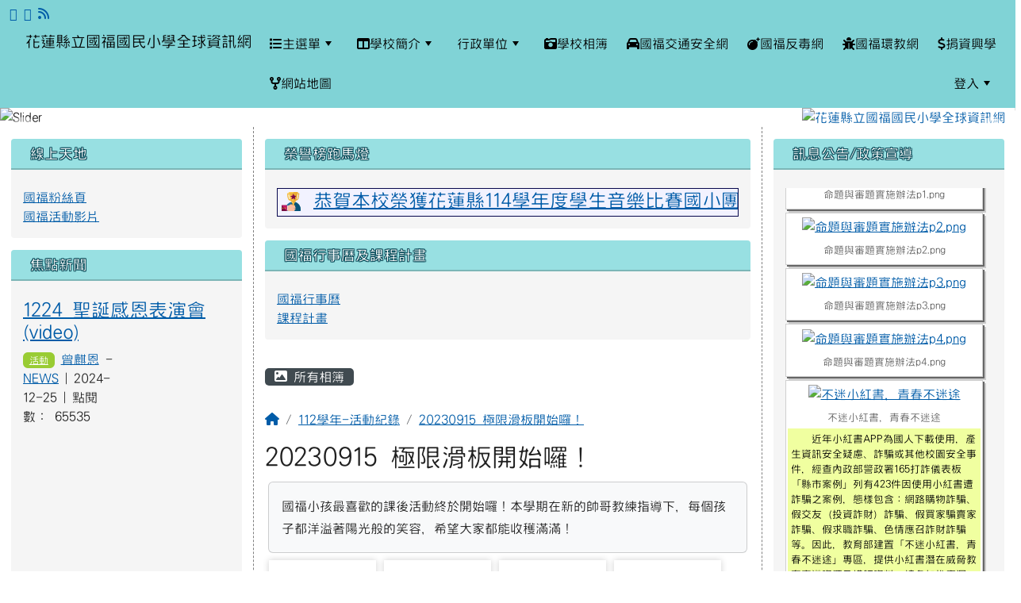

--- FILE ---
content_type: text/html; charset=UTF-8
request_url: https://www.gfups.hlc.edu.tw/modules/tadgallery/index.php?csn=79
body_size: 18968
content:
<!DOCTYPE html>
<html lang="zh-TW">
    <head>
                <!--目前$_SESSION['bootstrap']="5"; -->
        <!--將目前的資料夾名稱，設定為樣板標籤變數 theme_name-->
                
        <!-- theme_id= 5-->
        

                            

        <meta charset="UTF-8">
        <meta name="viewport" content="width=device-width, initial-scale=1.0, shrink-to-fit=no">
        <meta http-equiv="X-UA-Compatible" content="ie=edge">

        
        <meta name="robots" content="index,follow">
        <meta name="keywords" content="xoops, web applications, web 2.0, sns, news, technology, headlines, linux, software, download, downloads, free, community, forum, bulletin board, bbs, php, survey, polls, kernel, comment, comments, portal, odp, open source, opensource, FreeSoftware, gnu, gpl, license, Unix, *nix, mysql, sql, database, databases, web site, blog, wiki, module, modules, theme, themes, cms, content management">
        <meta name="description" content="晴空下的寵兒 · 山脚下的精靈·（幸福國福）">
        <meta name="rating" content="general">
        <meta name="author" content="HLC XOOPS Group">
        <meta name="copyright" content="Copyright © 2001-2016">
        <meta name="generator" content="XOOPS">
        <meta property="og:title" content="花蓮縣立國福國民小學全球資訊網 - 電子相簿">
        <meta property="og:type" content="website">


        <meta property="og:image" content="https://www.gfups.hlc.edu.tw/uploads/tad_themes/school2022/logo/221109140837.png">
        <meta property="og:site_name" content="花蓮縣立國福國民小學全球資訊網">
        <!-- 網站的標題及標語 -->
        <title>花蓮縣立國福國民小學全球資訊網 - 電子相簿</title>

                <!-- Rss -->
        <link rel="alternate" type="application/rss+xml" title="RSS" href="https://www.gfups.hlc.edu.tw/backend.php">
        <!-- icon -->
        <link href="https://www.gfups.hlc.edu.tw/favicon.ico" rel="SHORTCUT ICON">
        <!-- Sheet Css -->
        <link rel="stylesheet" type="text/css" media="all" title="Style sheet" href="https://www.gfups.hlc.edu.tw/xoops.css">
        <!-- XOOPS theme Sheet Css -->
        <link rel="stylesheet" type="text/css" media="all" title="Style sheet" href="https://www.gfups.hlc.edu.tw/themes/school2022/css/xoops.css">
        <link href="https://www.gfups.hlc.edu.tw/modules/tadtools/bootstrap5/css/bootstrap.css" rel="stylesheet" media="all">
        <!-- theme_color= bootstrap5 -->

        <!-- SmartMenus core CSS (required) -->
        <link href="https://www.gfups.hlc.edu.tw/modules/tadtools/smartmenus/css/sm-core-css.css" media="all" rel="stylesheet">
        <!-- "sm-blue" menu theme (optional, you can use your own CSS, too) -->
                <!-- Theme Sheet Css -->
        <link rel="stylesheet" type="text/css" media="all" href="https://www.gfups.hlc.edu.tw/themes/school2022/css/style.css">

        <!-- 給模組套用的樣板標籤開始 -->
        <script src="https://www.gfups.hlc.edu.tw/browse.php?Frameworks/jquery/jquery.js" type="text/javascript"></script>
<script src="https://www.gfups.hlc.edu.tw/browse.php?Frameworks/jquery/plugins/jquery.ui.js" type="text/javascript"></script>
<script src="https://www.gfups.hlc.edu.tw/modules/tadtools/jquery/jquery.ui.touch-punch.min.js" type="text/javascript"></script>
<script src="https://www.gfups.hlc.edu.tw/include/xoops.js" type="text/javascript"></script>
<script src="https://www.gfups.hlc.edu.tw/themes/school2022/language/tchinese_utf8/script.js" type="text/javascript"></script>
<script src="https://www.gfups.hlc.edu.tw/modules/tadgallery/class/jscroller.js" type="text/javascript"></script>
<script type="text/javascript">
//<![CDATA[

    (function($){
      $(document).ready(function(){
        var width=$('#scroller_container48_w').width();
        $('#scroller_container48').css('width',width+'px');
      });
    })(jQuery);
  
//]]></script>
<script src="https://www.gfups.hlc.edu.tw/modules/tad_honor/class/jquery.marquee/lib/jquery.marquee.js" type="text/javascript"></script>
<script src="https://www.gfups.hlc.edu.tw/modules/tadtools/prism/prism.js" type="text/javascript"></script>
<script src="https://www.gfups.hlc.edu.tw/modules/tadtools/fancyBox/lib/jquery.mousewheel.pack.js" type="text/javascript"></script>
<script src="https://www.gfups.hlc.edu.tw/modules/tadtools/fancyBox/source/jquery.fancybox.js" type="text/javascript"></script>
<script type="text/javascript">
//<![CDATA[

                jQuery(document).ready(function(){
                    $('.fancybox_nsn').fancybox({
                    
                    fitToView : true,
                    width   : '1920',
                    height    : '1080',
                    
                    
                    autoSize  : false,
                    closeClick  : false,
                    openEffect  : 'none',
                    closeEffect : 'none'
                    
                    
                    });
                });
            
//]]></script>
<script type="text/javascript" src="https://www.gfups.hlc.edu.tw/class/textsanitizer/image/image.js"></script>
<script src="https://www.gfups.hlc.edu.tw/modules/tadtools/sweet-alert/sweet-alert.js" type="text/javascript"></script>
<script type="text/javascript">
//<![CDATA[

            function delete_tad_news_func(nsn){
                swal({
                    title: '確定要刪除此資料？',
                    text: '相關資料通通都將會被移除！',
                    type: 'warning',
                    html: '',
                    showCancelButton: true,
                    confirmButtonColor: '#DD6B55',
                    confirmButtonText: '確定刪除！',
                    closeOnConfirm: false ,
                    allowOutsideClick: true
                },
                function(){
                    location.href='/modules/tadgallery/index.php?op=delete_tad_news&nsn=' + nsn;
                });
            }
            
//]]></script>
<script src="https://www.gfups.hlc.edu.tw/modules/tadtools/jquery/jquery-migrate-3.5.2.js" type="text/javascript"></script>
<script src="https://www.gfups.hlc.edu.tw/modules/tadtools/colorbox/jquery.colorbox.js" type="text/javascript"></script>
<script src="https://www.gfups.hlc.edu.tw/modules/tadgallery/class/jquery.animate-shadow.js" type="text/javascript"></script>
<script src="https://www.gfups.hlc.edu.tw/modules/tadgallery/class/pannellum/pannellum.js" type="text/javascript"></script>
<script type="text/javascript">
//<![CDATA[

            function delete_tad_gallery_cate_func(csn){
                swal({
                    title: '確定要刪除此資料？',
                    text: '相關資料通通都將會被移除！',
                    type: 'warning',
                    html: '',
                    showCancelButton: true,
                    confirmButtonColor: '#DD6B55',
                    confirmButtonText: '確定刪除！',
                    closeOnConfirm: false ,
                    allowOutsideClick: true
                },
                function(){
                    location.href='https://www.gfups.hlc.edu.tw/modules/tadgallery/ajax.php?op=delete_tad_gallery_cate&csn=' + csn;
                });
            }
            
//]]></script>
<script type="text/javascript">
//<![CDATA[

                jQuery(document).ready(function(){
                    $('.editbtn').fancybox({
                    type: 'iframe',
                    fitToView : true,
                    width   : '800',
                    height    : '90%',
                    
                    
                    autoSize  : true,
                    closeClick  : false,
                    openEffect  : 'none',
                    closeEffect : 'none'
                    
                    
                    });
                });
            
//]]></script>
<script src="https://www.gfups.hlc.edu.tw/modules/tadgallery/class/jquery.thumbs/jquery.thumbs.js" type="text/javascript"></script>
<link rel="stylesheet" href="https://www.gfups.hlc.edu.tw/modules/tadtools/jquery/themes/base/jquery.ui.all.css" type="text/css" />
<link rel="stylesheet" href="https://www.gfups.hlc.edu.tw/language/tchinese_utf8/style.css" type="text/css" />
<link rel="stylesheet" href="https://www.gfups.hlc.edu.tw/modules/tad_honor/class/jquery.marquee/css/jquery.marquee.css" type="text/css" />
<link rel="stylesheet" href="https://www.gfups.hlc.edu.tw/modules/tadtools/prism/prism.css" type="text/css" />
<link rel="stylesheet" href="https://www.gfups.hlc.edu.tw/modules/tadtools/fancyBox/source/jquery.fancybox.css?t=1769118998" type="text/css" />
<link rel="stylesheet" href="https://www.gfups.hlc.edu.tw/modules/tadtools/sweet-alert/sweet-alert.css" type="text/css" />
<link rel="stylesheet" href="https://www.gfups.hlc.edu.tw/media/font-awesome/css/font-awesome.min.css" type="text/css" />
<link rel="stylesheet" href="https://www.gfups.hlc.edu.tw/modules/tadtools/colorbox/colorbox.css" type="text/css" />
<link rel="stylesheet" href="https://www.gfups.hlc.edu.tw/modules/tadtools/css/xoops.css" type="text/css" />
<link rel="stylesheet" href="https://www.gfups.hlc.edu.tw/modules/tadtools/css/fontawesome6/css/all.min.css" type="text/css" />
<link rel="stylesheet" href="https://www.gfups.hlc.edu.tw/modules/tadgallery/class/pannellum/pannellum.css" type="text/css" />
<link rel="stylesheet" href="https://www.gfups.hlc.edu.tw/modules/tadtools/css/xoops.css?t=20250304" type="text/css" />
<link rel="stylesheet" href="https://www.gfups.hlc.edu.tw/modules/tadgallery/css/module.css" type="text/css" />
<link rel="stylesheet" href="https://www.gfups.hlc.edu.tw/modules/tadgallery/class/jquery.thumbs/jquery.thumbs.css" type="text/css" />


        <!-- 給模組套用的樣板標籤結束 -->

        <!-- 局部套用的樣式，如果有載入完整樣式 theme_css.tpl 那就不需要這一部份 -->
        <!--導覽工具列、區塊標題CSS設定開始-->
<style type="text/css">
    body {
        color: #202020;
        background-color: #ffffff;
                background-position: left top;
        background-repeat: repeat;
        background-attachment: scroll;
        background-size: auto;
        font-size: 1rem;
        font-family: HanWangHeiLight;    }

    a {
        color:#005ca8;
        font-family: HanWangHeiLight;    }

    a:hover {
        color:#a40019;
    }
    #nav-container, #nav-wrapper {
                    /* position: relative; */
                z-index: 11;
                                    background: #f3f3f3;
                        }

    #xoops_theme_nav {
                    background-color: tranparent;
            }

    /* theme_css_blocks.tpl */
        .leftBlock .blockTitle{
        font-size: 1.1rem;        color: #ffffff;        background-color: #98e0e2;                        text-indent: 9px;            }

    .leftBlock a.block_config,
    .leftBlock a.tad_block_config{
        float: right;
        position: relative;
        z-index: 1;
    }

        .leftBlock{
        position: relative;
background: #f5f5f5;
overflow: hidden;
margin: 15px 0px 15px;
border-radius: 4px;
    }
    
        .leftBlock .blockTitle{
        border-bottom: 2px solid #7cb6b7;
padding: 8px 15px;
text-shadow: 0px 1px #0d4e5c, 1px 0px #0d4e5c, -1px 0px #0d4e5c, 0px -1px #0d4e5c, -1px -1px #0d4e5c, 1px 1px #0d4e5c, 1px -1px #0d4e5c, -1px 1px #0d4e5c;
    }
    
        .leftBlock .blockContent{
        padding: 15px;
    }
    
    .rightBlock .blockTitle{
        font-size: 1.1rem;        color: #ffffff;        background-color: #98e0e2;                        text-indent: 9px;            }

    .rightBlock a.block_config,
    .rightBlock a.tad_block_config{
        float: right;
        position: relative;
        z-index: 1;
    }

        .rightBlock{
        position: relative;
background: #f5f5f5;
overflow: hidden;
margin: 15px 0px 15px;
border-radius: 4px;
    }
    
        .rightBlock .blockTitle{
        border-bottom: 2px solid #7cb6b7;
padding: 8px 15px;
text-shadow: 0px 1px #0d4e5c, 1px 0px #0d4e5c, -1px 0px #0d4e5c, 0px -1px #0d4e5c, -1px -1px #0d4e5c, 1px 1px #0d4e5c, 1px -1px #0d4e5c, -1px 1px #0d4e5c;
    }
    
        .rightBlock .blockContent{
        padding: 15px;
    }
    
    .centerBlock .blockTitle{
        font-size: 1.1rem;        color: #ffffff;        background-color: #98e0e2;                        text-indent: 9px;            }

    .centerBlock a.block_config,
    .centerBlock a.tad_block_config{
        float: right;
        position: relative;
        z-index: 1;
    }

        .centerBlock{
        position: relative;
background: #f5f5f5;
overflow: hidden;
margin: 15px 0px 15px;
border-radius: 4px;
    }
    
        .centerBlock .blockTitle{
        border-bottom: 2px solid #7cb6b7;
padding: 8px 15px;
text-shadow: 0px 1px #0d4e5c, 1px 0px #0d4e5c, -1px 0px #0d4e5c, 0px -1px #0d4e5c, -1px -1px #0d4e5c, 1px 1px #0d4e5c, 1px -1px #0d4e5c, -1px 1px #0d4e5c;
    }
    
        .centerBlock .blockContent{
        padding: 15px;
    }
    
    .centerLeftBlock .blockTitle{
        font-size: 1.1rem;        color: #ffffff;        background-color: #98e0e2;                        text-indent: 9px;            }

    .centerLeftBlock a.block_config,
    .centerLeftBlock a.tad_block_config{
        float: right;
        position: relative;
        z-index: 1;
    }

        .centerLeftBlock{
        position: relative;
background: #f5f5f5;
overflow: hidden;
margin: 15px 0px 15px;
border-radius: 4px;
    }
    
        .centerLeftBlock .blockTitle{
        border-bottom: 2px solid #7cb6b7;
padding: 8px 15px;
text-shadow: 0px 1px #0d4e5c, 1px 0px #0d4e5c, -1px 0px #0d4e5c, 0px -1px #0d4e5c, -1px -1px #0d4e5c, 1px 1px #0d4e5c, 1px -1px #0d4e5c, -1px 1px #0d4e5c;
    }
    
        .centerLeftBlock .blockContent{
        padding: 15px;
    }
    
    .centerRightBlock .blockTitle{
        font-size: 1.1rem;        color: #ffffff;        background-color: #98e0e2;                        text-indent: 9px;            }

    .centerRightBlock a.block_config,
    .centerRightBlock a.tad_block_config{
        float: right;
        position: relative;
        z-index: 1;
    }

        .centerRightBlock{
        position: relative;
background: #f5f5f5;
overflow: hidden;
margin: 15px 0px 15px;
border-radius: 4px;
    }
    
        .centerRightBlock .blockTitle{
        border-bottom: 2px solid #7cb6b7;
padding: 8px 15px;
text-shadow: 0px 1px #0d4e5c, 1px 0px #0d4e5c, -1px 0px #0d4e5c, 0px -1px #0d4e5c, -1px -1px #0d4e5c, 1px 1px #0d4e5c, 1px -1px #0d4e5c, -1px 1px #0d4e5c;
    }
    
        .centerRightBlock .blockContent{
        padding: 15px;
    }
    
    .centerBottomBlock .blockTitle{
        font-size: 1.1rem;        color: #ffffff;        background-color: #98e0e2;                        text-indent: 9px;            }

    .centerBottomBlock a.block_config,
    .centerBottomBlock a.tad_block_config{
        float: right;
        position: relative;
        z-index: 1;
    }

        .centerBottomBlock{
        position: relative;
background: #f5f5f5;
overflow: hidden;
margin: 15px 0px 15px;
border-radius: 4px;
    }
    
        .centerBottomBlock .blockTitle{
        border-bottom: 2px solid #7cb6b7;
padding: 8px 15px;
text-shadow: 0px 1px #0d4e5c, 1px 0px #0d4e5c, -1px 0px #0d4e5c, 0px -1px #0d4e5c, -1px -1px #0d4e5c, 1px 1px #0d4e5c, 1px -1px #0d4e5c, -1px 1px #0d4e5c;
    }
    
        .centerBottomBlock .blockContent{
        padding: 15px;
    }
    
    .centerBottomLeftBlock .blockTitle{
        font-size: 1.1rem;        color: #ffffff;        background-color: #98e0e2;                        text-indent: 9px;            }

    .centerBottomLeftBlock a.block_config,
    .centerBottomLeftBlock a.tad_block_config{
        float: right;
        position: relative;
        z-index: 1;
    }

        .centerBottomLeftBlock{
        position: relative;
background: #f5f5f5;
overflow: hidden;
margin: 15px 0px 15px;
border-radius: 4px;
    }
    
        .centerBottomLeftBlock .blockTitle{
        border-bottom: 2px solid #7cb6b7;
padding: 8px 15px;
text-shadow: 0px 1px #0d4e5c, 1px 0px #0d4e5c, -1px 0px #0d4e5c, 0px -1px #0d4e5c, -1px -1px #0d4e5c, 1px 1px #0d4e5c, 1px -1px #0d4e5c, -1px 1px #0d4e5c;
    }
    
        .centerBottomLeftBlock .blockContent{
        padding: 15px;
    }
    
    .centerBottomRightBlock .blockTitle{
        font-size: 1.1rem;        color: #ffffff;        background-color: #98e0e2;                        text-indent: 9px;            }

    .centerBottomRightBlock a.block_config,
    .centerBottomRightBlock a.tad_block_config{
        float: right;
        position: relative;
        z-index: 1;
    }

        .centerBottomRightBlock{
        position: relative;
background: #f5f5f5;
overflow: hidden;
margin: 15px 0px 15px;
border-radius: 4px;
    }
    
        .centerBottomRightBlock .blockTitle{
        border-bottom: 2px solid #7cb6b7;
padding: 8px 15px;
text-shadow: 0px 1px #0d4e5c, 1px 0px #0d4e5c, -1px 0px #0d4e5c, 0px -1px #0d4e5c, -1px -1px #0d4e5c, 1px 1px #0d4e5c, 1px -1px #0d4e5c, -1px 1px #0d4e5c;
    }
    
        .centerBottomRightBlock .blockContent{
        padding: 15px;
    }
    
    .footerCenterBlock .blockTitle{
        font-size: 1.1rem;        color: #ffffff;        background-color: #98e0e2;                        text-indent: 9px;            }

    .footerCenterBlock a.block_config,
    .footerCenterBlock a.tad_block_config{
        float: right;
        position: relative;
        z-index: 1;
    }

    
    
    
    .footerLeftBlock .blockTitle{
        font-size: 1.1rem;        color: #ffffff;        background-color: #98e0e2;                        text-indent: 9px;            }

    .footerLeftBlock a.block_config,
    .footerLeftBlock a.tad_block_config{
        float: right;
        position: relative;
        z-index: 1;
    }

    
    
    
    .footerRightBlock .blockTitle{
        font-size: 1.1rem;        color: #ffffff;        background-color: #98e0e2;                        text-indent: 9px;            }

    .footerRightBlock a.block_config,
    .footerRightBlock a.tad_block_config{
        float: right;
        position: relative;
        z-index: 1;
    }

    
    
    

    /* theme_css_navbar.tpl */
    .sm-mint {
  border-top: 2px solid #ecfdff;
  border-bottom: 2px solid #ecfdff;
  background: transparent;
}
.sm-mint a, .sm-mint a:hover, .sm-mint a:focus, .sm-mint a:active {
  padding: 13px 12px;
  /* make room for the toggle button (sub indicator) */
  padding-right: 58px;
  color: #000000;
  font-family: HanWangHeiLight, ;
  font-size: 1rem;
  font-weight: normal;
  line-height: 1.5;
  text-decoration: none;
  display: flex;
  gap: 0.3rem;
  align-items: center;
  min-height: 44px; /* WCAG 2.5.5 AAA */
}
.sm-mint a.current {
  font-weight: bold;
}
.sm-mint a.disabled {
  color: #cccccc;
}
.sm-mint a .sub-arrow {
  position: absolute;
  top: 50%;
  margin-top: -17px;
  left: auto;
  right: 4px;
  width: 34px;
  height: 34px;
  overflow: hidden;
  font: bold 0.875rem/2.125rem monospace !important;
  text-align: center;
  text-shadow: none;
  background: #ecfdffaa;
  color:#000000;
  border-radius: 4px;
}
.sm-mint a .sub-arrow::before {
  content: '+';
}
.sm-mint a.highlighted .sub-arrow::before {
  content: '-';
}
.sm-mint li {
  border-top: 1px solid #3b3b3b22;
}
.sm-mint > li:first-child {
  border-top: 0;
}
.sm-mint ul {
  background: #ecfdff88;
}

.sm-mint ul a,
.sm-mint ul ul a,
.sm-mint ul ul ul a,
.sm-mint ul ul ul ul a,
.sm-mint ul ul ul ul ul a{
  color: #3b3b3b;
  font-size: 1rem;
  border-left: 8px solid transparent;
}

.sm-mint ul a:hover,
.sm-mint ul a:focus,
.sm-mint ul a:active,
.sm-mint ul ul a:hover,
.sm-mint ul ul a:focus,
.sm-mint ul ul a:active,
.sm-mint ul ul ul a:hover,
.sm-mint ul ul ul a:focus,
.sm-mint ul ul ul a:active,
.sm-mint ul ul ul ul a:hover,
.sm-mint ul ul ul ul a:focus,
.sm-mint ul ul ul ul a:active,
.sm-mint ul ul ul ul ul a:hover,
.sm-mint ul ul ul ul ul a:focus,
.sm-mint ul ul ul ul ul a:active  {
    background: #ecfdffaa;
    color: #000000;
}

@media (min-width: 768px) {
  /* Switch to desktop layout
  -----------------------------------------------
     These transform the menu tree from
     collapsible to desktop (navbar + dropdowns)
  -----------------------------------------------*/
  /* start... (it's not recommended editing these rules) */
  .sm-mint ul {
    position: absolute;
    width: 12em;
    z-index: 250;
  }

  .sm-mint li {
    float: left;
  }

  .sm-mint.sm-rtl li {
    float: right;
  }

  .sm-mint ul li, .sm-mint.sm-rtl ul li, .sm-mint.sm-vertical li {
    float: none;
  }

  .sm-mint a {
    white-space: nowrap;
  }

  .sm-mint ul a, .sm-mint.sm-vertical a {
    white-space: normal;
  }

  .sm-mint .sm-nowrap > li > a, .sm-mint .sm-nowrap > li > :not(ul) a {
    white-space: nowrap;
  }

  /* ...end */
  .sm-mint {
    border-top: 0;
    background: transparent;
  }
  .sm-mint a, .sm-mint a:hover, .sm-mint a:focus, .sm-mint a:active, .sm-mint a.highlighted {
    padding: 13px 12px;
    color: #000000;
    border-radius: 0;
    min-height: 44px; /* WCAG 2.5.5 AAA */
  }
  .sm-mint a:hover, .sm-mint a:focus, .sm-mint a:active {
    background: #ecfdffaa;
    color: #000000;
  }

  .sm-mint a.highlighted {
    background: #ecfdff;
    color: #3b3b3b;
    box-shadow: 0 4px 3px rgba(0, 0, 0, 0.25);
  }


  .sm-mint a.disabled {
    background: transparent;
    color: #cccccc;
    box-shadow: none;
  }
  .sm-mint a.has-submenu {
    padding-right: 34px;
  }

  .sm-mint a .sub-arrow {
    top: 50%;
    margin-top: -3px;
    right: 20px;
    width: 0;
    height: 0;
    border-width: 6px 4.02px 0 4.02px;
    border-style: solid dashed dashed dashed;
    border-color: #000000 transparent transparent transparent;
    background: transparent;
    border-radius: 0;
  }
  .sm-mint a:hover .sub-arrow, .sm-mint a:focus .sub-arrow, .sm-mint a:active .sub-arrow {
    border-color: #000000 transparent transparent transparent;
  }
  .sm-mint a.highlighted .sub-arrow {
    border-color: #3b3b3b transparent transparent transparent;
  }
  .sm-mint a.disabled .sub-arrow {
    border-color: #000000 transparent transparent transparent;
  }
  .sm-mint a .sub-arrow::before {
    display: none;
  }
  .sm-mint li {
    border-top: 0;
  }
  .sm-mint ul {
    border: 0;
    padding: 8px 0;
    background: #ecfdff;
    border-radius: 0 4px 4px 4px;
    box-shadow: 0 4px 3px rgba(0, 0, 0, 0.25);
  }
  .sm-mint ul ul {
    border-radius: 4px;
  }

  .sm-mint ul a, .sm-mint ul a:hover, .sm-mint ul a:focus, .sm-mint ul a:active, .sm-mint ul a.highlighted {
        padding: 12px 20px;
        border-radius: 0;
        border-bottom: 1px solid #00000011;
      }

  .sm-mint ul li:last-child a{
    border-bottom: none;
          padding: 12px 20px 6px;
      }

  .sm-mint ul a:hover, .sm-mint ul a:focus, .sm-mint ul a:active, .sm-mint ul a.highlighted {
    background: #ecfdffaa;
    color: #000000;
    box-shadow: none;
  }
  .sm-mint ul a.disabled {
    background: transparent;
    color: #b3b3b3;
  }

  .sm-mint ul a.has-submenu {
    padding-right: 20px;
  }

  .sm-mint ul a .sub-arrow {
    right: 10px;
    margin-top: -4.02px;
    border-width: 4.02px 0 4.02px 6px;
    border-style: dashed dashed dashed solid;
    border-color: transparent transparent transparent #3b3b3b;
  }

  .sm-mint ul a:hover .sub-arrow, .sm-mint ul a:focus .sub-arrow, .sm-mint ul a:active .sub-arrow, .sm-mint ul a.highlighted .sub-arrow {
    border-color: transparent transparent transparent #000000;
  }

  .sm-mint ul a.disabled .sub-arrow {
    border-color: transparent transparent transparent #000000;
  }
  .sm-mint .scroll-up,
  .sm-mint .scroll-down {
    position: absolute;
    display: none;
    visibility: hidden;
    overflow: hidden;
    background: #ecfdff;
    height: 20px;
  }
  .sm-mint .scroll-up-arrow,
  .sm-mint .scroll-down-arrow {
    position: absolute;
    top: 6px;
    left: 50%;
    margin-left: -8px;
    width: 0;
    height: 0;
    overflow: hidden;
    border-width: 0 6px 8px 6px;
    border-style: dashed dashed solid dashed;
    border-color: transparent transparent #3b3b3b transparent;
  }


  .sm-mint .scroll-down-arrow {
    border-width: 8px 6px 0 6px;
    border-style: solid dashed dashed dashed;
    border-color: #3b3b3b transparent transparent transparent;
  }
  .sm-mint.sm-rtl a.has-submenu {
    padding-right: 20px;
    padding-left: 34px;
  }
  .sm-mint.sm-rtl a .sub-arrow {
    right: auto;
    left: 20px;
  }
  .sm-mint.sm-rtl.sm-vertical {
    border-right: 0;
    border-left: 2px solid #ecfdffaa;
  }
  .sm-mint.sm-rtl.sm-vertical a {
    border-radius: 0 4px 4px 0;
  }
  .sm-mint.sm-rtl.sm-vertical a.has-submenu {
    padding: 10px 20px;
  }
  .sm-mint.sm-rtl.sm-vertical a .sub-arrow {
    right: auto;
    left: 10px;
    border-width: 4.02px 6px 4.02px 0;
    border-style: dashed solid dashed dashed;
    border-color: transparent #000000 transparent transparent;
  }
  .sm-mint.sm-rtl.sm-vertical a:hover .sub-arrow, .sm-mint.sm-rtl.sm-vertical a:focus .sub-arrow, .sm-mint.sm-rtl.sm-vertical a:active .sub-arrow, .sm-mint.sm-rtl.sm-vertical a.highlighted .sub-arrow {
    border-color: transparent #000000 transparent transparent;
  }
  .sm-mint.sm-rtl.sm-vertical a.disabled .sub-arrow {
    border-color: transparent #000000 transparent transparent;
  }
  .sm-mint.sm-rtl ul {
    border-radius: 4px 0 4px 4px;
  }
  .sm-mint.sm-rtl ul a {
    border-radius: 0 !important;
  }
  .sm-mint.sm-rtl ul a.has-submenu {
    padding: 10px 20px !important;
  }
  .sm-mint.sm-rtl ul a .sub-arrow {
    right: auto;
    left: 10px;
    border-width: 4.02px 6px 4.02px 0;
    border-style: dashed solid dashed dashed;
    border-color: transparent #000000 transparent transparent;
  }
  .sm-mint.sm-rtl ul a:hover .sub-arrow, .sm-mint.sm-rtl ul a:focus .sub-arrow, .sm-mint.sm-rtl ul a:active .sub-arrow, .sm-mint.sm-rtl ul a.highlighted .sub-arrow {
    border-color: transparent #000000 transparent transparent;
  }
  .sm-mint.sm-rtl ul a.disabled .sub-arrow {
    border-color: transparent #000000 transparent transparent;
  }
  .sm-mint.sm-vertical {
    border-bottom: 0;
    border-right: 2px solid #ecfdffaa;
  }
  .sm-mint.sm-vertical a {
    padding: 10px 20px;
    border-radius: 4px 0 0 4px;
  }
  .sm-mint.sm-vertical a:hover, .sm-mint.sm-vertical a:focus, .sm-mint.sm-vertical a:active, .sm-mint.sm-vertical a.highlighted {
    background: #ecfdffaa;
    color: #000000;
    box-shadow: none;
  }
  .sm-mint.sm-vertical a.disabled {
    background: transparent;
    color: #cccccc;
  }
  .sm-mint.sm-vertical a .sub-arrow {
    right: 10px;
    margin-top: -4.02px;
    border-width: 4.02px 0 4.02px 6px;
    border-style: dashed dashed dashed solid;
    border-color: transparent transparent transparent #000000;
  }
  .sm-mint.sm-vertical a:hover .sub-arrow, .sm-mint.sm-vertical a:focus .sub-arrow, .sm-mint.sm-vertical a:active .sub-arrow, .sm-mint.sm-vertical a.highlighted .sub-arrow {
    border-color: transparent transparent transparent #000000;
  }
  .sm-mint.sm-vertical a.disabled .sub-arrow {
    border-color: transparent transparent transparent #000000;
  }
  .sm-mint.sm-vertical ul {
    border-radius: 4px !important;
  }
  .sm-mint.sm-vertical ul a {
    padding: 10px 20px;
  }
}

/*# sourceMappingURL=sm-mint.css.map */

#main-nav {
    border: none;
    position: relative;
    min-height: 3rem;
    }

/* Complete navbar .sm-mint */


.nav-brand {
  float: left;
  margin: 0;
}

.nav-brand a {
  display: block;
    padding: 11px 11px 11px 20px;
    color: #000000;
  font-size: 1.2rem;
  font-weight: normal;
  text-decoration: none;
}

#main-menu {
  clear: both;
  border-bottom: 0;
}

@media (min-width: 768px) {
  #main-menu {
    clear: none;
  }
}

/* Mobile menu toggle button */

.main-menu-btn {
  float: right;
  margin: 2px 10px;
  position: relative;
  display: inline-block;
  width: 44px; /* WCAG 2.5.5 AAA */
  height: 44px; /* WCAG 2.5.5 AAA */
  text-indent: 44px;
  white-space: nowrap;
  overflow: hidden;
  cursor: pointer;
  -webkit-tap-highlight-color: rgba(0, 0, 0, 0);
}

/* hamburger icon */

.main-menu-btn-icon,
.main-menu-btn-icon:before,
.main-menu-btn-icon:after {
  position: absolute;
  top: 50%;
  left: 2px;
  height: 2px;
  width: 24px;
  background: #000000;
  -webkit-transition: all 0.25s;
  transition: all 0.25s;
}

.main-menu-btn-icon:before {
  content: '';
  top: -7px;
  left: 0;
}

.main-menu-btn-icon:after {
  content: '';
  top: 7px;
  left: 0;
}

/* x icon */

#main-menu-state:checked ~ .main-menu-btn .main-menu-btn-icon {
  height: 0;
  background: transparent;
}

#main-menu-state:checked ~ .main-menu-btn .main-menu-btn-icon:before {
  top: 0;
  -webkit-transform: rotate(-45deg);
  transform: rotate(-45deg);
}

#main-menu-state:checked ~ .main-menu-btn .main-menu-btn-icon:after {
  top: 0;
  -webkit-transform: rotate(45deg);
  transform: rotate(45deg);
}

/* hide menu state checkbox (keep it visible to screen readers) */

#main-menu-state {
  position: absolute;
  width: 1px;
  height: 1px;
  margin: -1px;
  border: 0;
  padding: 0;
  overflow: hidden;
  clip: rect(1px, 1px, 1px, 1px);
}

/* hide the menu in mobile view */

#main-menu-state:not(:checked) ~ #main-menu {
  display: none;
}

#main-menu-state:checked ~ #main-menu {
  display: block;
}

@media (min-width: 768px) {
  /* hide the button in desktop view */
  .main-menu-btn {
    position: absolute;
    top: -99999px;
  }
  /* always show the menu in desktop view */
  #main-menu-state:not(:checked) ~ #main-menu {
    display: block;
  }
}

</style>
<!--導覽工具列、區塊標題CSS設定 by hc-->
        <style type="text/css">
            
#xoops_theme_left_zone{
    border-right:1px dashed gray;
    background-color:transparent;
    padding: 0px 14px;
}
#xoops_theme_center_zone{
    background-color:transparent;
    padding: 0px 14px;
}
#xoops_theme_right_zone {
    border-left:1px dashed gray;
    background-color:transparent;
    padding: 0px 14px;
}

/* 增加焦點可視性 (WCAG 2.4.7) */
:focus-visible {
    outline: 3px solid #0056b3 !important;
    outline-offset: 2px !important;
    box-shadow: 0 0 0 5px rgba(0, 86, 179, 0.3) !important;
}

.visually-hidden-focusable:focus {
    position: static;
    width: auto;
    height: auto;
    padding: 10px;
    margin: 5px;
    background-color: #fff;
    color: #000;
    z-index: 1000;
    border: 2px solid #0056b3;
}
            #page-wrapper,
#top-wrapper,#top-display,
#logo-wrapper,#logo-display,
#nav-wrapper,#nav-display,
#slide-wrapper,#slide-display,
#base-wrapper,#base-display,
#footer-wrapper,#footer-display,
#bottom-wrapper,#bottom-display
{
    max-width: 100%;
}

#page-wrapper{
    position: relative;
    padding: 0px;
    margin: auto;
                
        background: #ffffff ;    margin-top: 30px;    margin-bottom: 60px;        
            

        }

#page-display{
            margin: 0px auto;
                    }

#page-display>div{
    padding: 0px;
    margin: 0px;
}


@media (min-width: 768px) {
    #page-wrapper{
            }
}


@media (max-width: 768px) {
    #page-wrapper, #page-display{
        max-width: 100%;
    }

    #page-wrapper{
        padding: 0px;
        margin: 0px;
    }
}

#top-wrapper{
    position: relative;
    padding: 0px;
    margin: auto;
                
    z-index: 11;    background: #80d3d6 ;    margin-top: 0px;    margin-bottom: 0px;        
            

        }

#top-display{
            margin: 0px auto;
    padding: 6px 0px;        background-color: #80d3d6;    min-height: 30px;    }

#top-display>div{
    padding: 0px;
    margin: 0px;
}

    #top-wrapper,
    #top-display,
    #top-display img {
        border-radius: 0px;
    }

@media (min-width: 768px) {
    #top-wrapper{
            }
}


@media (max-width: 768px) {
    #top-wrapper, #top-display{
        max-width: 100%;
    }

    #page-wrapper{
        padding: 0px;
        margin: 0px;
    }
}

#logo-wrapper{
    position: relative;
    padding: 0px;
    margin: auto;
                
        background: transparent ;    margin-top: 0px;    margin-bottom: 0px;        
                                            

    box-shadow: 3px 0px 5px 0px rgba(50, 50, 50, 0.2), 2px 2px 5px 0px rgba(50, 50, 50, 0.2), 0px 3px 5px 0px rgba(50, 50, 50, 0.2);    }

#logo-display{
            margin: 0px auto;
    padding: 10px;        background-color: transparent;        }

#logo-display>div{
    padding: 0px;
    margin: 0px;
}


@media (min-width: 768px) {
    #logo-wrapper{
            }
}


@media (max-width: 768px) {
    #logo-wrapper, #logo-display{
        max-width: 100%;
    }

    #page-wrapper{
        padding: 0px;
        margin: 0px;
    }
}
#logo-wrapper{
    }

#nav-wrapper{
    position: relative;
    padding: 0px;
    margin: auto;
                
        background: transparent ;    margin-top: 0px;    margin-bottom: 0px;        
            

        }

#nav-display{
            max-width:100%;
            margin: 0px auto;
    padding: 0px;                }

#nav-display>div{
    padding: 0px;
    margin: 0px;
}

    #nav-wrapper,
    #nav-display,
    #nav-display img {
        border-radius: 0px;
    }

@media (min-width: 768px) {
    #nav-wrapper{
            }
}


@media (max-width: 768px) {
    #nav-wrapper, #nav-display{
        max-width: 100%;
    }

    #page-wrapper{
        padding: 0px;
        margin: 0px;
    }
}                        #nav-display {
            background: #f3f3f3 ;
        }
        #nav-wrapper{
            background: transparent ;
        }
    
#main-menu li {
    color:#3b3b3b;
}

#slide-wrapper{
    position: relative;
    padding: 0px;
    margin: auto;
                        max-width:100%;
            
        background: transparent ;    margin-top: 0px;    margin-bottom: 0px;        
            

        }

#slide-display{
            margin: 0px auto;
    padding: 0px;        background-color: transparent;        }

#slide-display>div{
    padding: 0px;
    margin: 0px;
}

    #slide-wrapper,
    #slide-display,
    #slide-display img {
        border-radius: 10px;
    }

@media (min-width: 768px) {
    #slide-wrapper{
            }
}


@media (max-width: 768px) {
    #slide-wrapper, #slide-display{
        max-width: 100%;
    }

    #page-wrapper{
        padding: 0px;
        margin: 0px;
    }
}

#middle-wrapper{
    position: relative;
    padding: 0px;
    margin: auto;
                
        background: transparent ;    margin-top: 0px;    margin-bottom: 0px;        
            

        }

#middle-display{
            max-width:100%;
            margin: 0px auto;
    padding: 10px;        background-color: transparent;        }

#middle-display>div{
    padding: 0px;
    margin: 0px;
}

    #middle-wrapper,
    #middle-display,
    #middle-display img {
        border-radius: 0px;
    }

@media (min-width: 768px) {
    #middle-wrapper{
            }
}


@media (max-width: 768px) {
    #middle-wrapper, #middle-display{
        max-width: 100%;
    }

    #page-wrapper{
        padding: 0px;
        margin: 0px;
    }
}
#content-wrapper{
    position: relative;
    padding: 0px;
    margin: auto;
                
        background: #ffffff ;    margin-top: 0px;    margin-bottom: 0px;        
            

        }

#content-display{
            margin: 0px auto;
    padding: 0px;                color: #202020;}

#content-display>div{
    padding: 0px;
    margin: 0px;
}

    #content-wrapper,
    #content-display,
    #content-display img {
        border-radius: 0px;
    }

@media (min-width: 768px) {
    #content-wrapper{
            }
}


@media (max-width: 768px) {
    #content-wrapper, #content-display{
        max-width: 100%;
    }

    #page-wrapper{
        padding: 0px;
        margin: 0px;
    }
}


#footer-wrapper{
    position: relative;
    padding: 0px;
    margin: auto;
                
        background: #f6f6f6 ;    margin-top: 0px;    margin-bottom: 0px;        
            

        }

#footer-display{
            margin: 0px auto;
    padding: 30px 30px;        background-color: #f6f6f6;    min-height: 200px;    color: #555555;}

#footer-display>div{
    padding: 0px;
    margin: 0px;
}

    #footer-wrapper,
    #footer-display,
    #footer-display img {
        border-radius: 0px;
    }

@media (min-width: 768px) {
    #footer-wrapper{
            }
}


@media (max-width: 768px) {
    #footer-wrapper, #footer-display{
        max-width: 100%;
    }

    #page-wrapper{
        padding: 0px;
        margin: 0px;
    }
}    #footer-display a,
    #footer-display a:hover,
    #footer-display a:active ,
    #footer-display a:visited {
        color:#555555;
    }


#bottom-wrapper{
    position: relative;
    padding: 0px;
    margin: auto;
                
        background: #585858 ;    margin-top: 0px;    margin-bottom: 0px;        
            

        }

#bottom-display{
            max-width:100%;
            margin: 0px auto;
    padding: 1;        background-color: #585858;        color: #ffffff;}

#bottom-display>div{
    padding: 0px;
    margin: 0px;
}

    #bottom-wrapper,
    #bottom-display,
    #bottom-display img {
        border-radius: 0px;
    }

@media (min-width: 768px) {
    #bottom-wrapper{
            }
}


@media (max-width: 768px) {
    #bottom-wrapper, #bottom-display{
        max-width: 100%;
    }

    #page-wrapper{
        padding: 0px;
        margin: 0px;
    }
}    #bottom-display a,
    #bottom-display a:hover,
    #bottom-display a:active ,
    #bottom-display a:visited {
        color:#ffffff;
    }

@media (min-width: 768px) {
    #page-wrapper{
        max-width: 100%;
    }
}        </style>

        <!-- 載入bootstrap -->
                <!--Bootstrap js-->
        <script src="https://www.gfups.hlc.edu.tw/modules/tadtools/bootstrap5/js/bootstrap.bundle.js"></script>

        <!-- SmartMenus jQuery plugin -->
        <script type="text/javascript" src="https://www.gfups.hlc.edu.tw/modules/tadtools/smartmenus/jquery.smartmenus.js"></script>


        <script type="text/javascript">
            // SmartMenus init
            $(function() {
                $('#main-menu').smartmenus({
                    hideTimeout: 0,      // 滑鼠移開不延遲關閉
                                            showOnClick: false,
                        noMouseOver: false,// 滑鼠移過開啟
                                        hideOnClick: true, // 點擊外部時關閉
                                        bottomToTopSubMenus: false
                                    });

            // SmartMenus mob
                var $mainMenuState = $('#main-menu-state');
                if ($mainMenuState.length) {
                    // animate mobile menu
                    $mainMenuState.change(function(e) {
                        var $menu = $('#main-menu');
                        if (this.checked) {
                            $menu.hide().slideDown(250, function() { $menu.css('display', ''); });
                        } else {
                            $menu.show().slideUp(250, function() { $menu.css('display', ''); });
                        }
                    });
                    // hide mobile menu beforeunload
                    $(window).bind('beforeunload unload', function() {
                        if ($mainMenuState[0].checked) {
                            $mainMenuState[0].click();
                        }
                    });
                }
            });
        </script>    </head>

    <body >
        <!-- 增加跳至主要內容連結 (WCAG 2.4.1) -->
        <a class="visually-hidden-focusable" href="#content-wrapper">跳至主要內容</a>

        <!-- 導覽列區域 -->
        
        
                







    <div id="top-wrapper">
        <div id="top-display">
            <div style="" class="row">
                                                    <div class="col-xl-12 text-xl-start">
                        
                                                                                                                            
                    <div class="d-inline-block">                     <a href="https://www.facebook.com/people/%E5%9C%8B%E7%A6%8F%E5%9C%8B%E5%B0%8F/100064748051074/" target="_blank" class="sidark"><i class="fa fa-facebook" data-bs-toggle="tooltip" title="學校粉專"></i></a>
                        <a href="https://www.youtube.com/channel/UCPHdhFWbxTqcimba98BziAA" target="_blank" class="sidark"><i class="fa fa-youtube" data-bs-toggle="tooltip" title="學校頻道"></i></a>
                        <a href="/modules/tadnews/rss.php" target="_self" class="sidark"><i class="fa fa-rss" data-bs-toggle="tooltip" title="RSS文摘"></i></a>
    
<script language="JavaScript" type="text/javascript">
    $(document).ready(function(){
                    $('[data-bs-toggle="tooltip"]').tooltip();
            });
</script></div>
    
    
    
    
    
    
            <div class="d-xl-inline-block" style="">
            <script type="title/javascript" src="https://www.gfups.hlc.edu.tw/modules/tadtools/smartmenus/jquery.smartmenus.min.js"></script>

<script>
    function tad_themes_popup(URL) {
        $.colorbox({iframe:true, width:"80%", height:"90%",href : URL});
    }
</script>

<!-- not-use -->
<nav role="navigation" id="main-nav" tabindex="-1" aria-label="主要導覽區">
    <a accesskey="U" href="#main-nav" title="上方導覽工具列" id="xoops_theme_nav_key" style="color: transparent; font-size: 0.1rem; position: absolute; top: 0; left: 0; width: 1px; height: 1px; overflow: hidden; display: block;">:::</a>


    <input id="main-menu-state" type="checkbox" style="display: none;" aria-hidden="true" />
    <label class="main-menu-btn" for="main-menu-state" tabindex="0" role="button" onkeypress="if(event.keyCode==13 || event.keyCode==32) {document.getElementById('main-menu-state').click(); return false;}">
        <span class="main-menu-btn-icon"></span>
        <span class="visually-hidden">切換選單顯示狀態</span>
    </label>


                        <h2 class="nav-brand">
                <a class="navbar-brand" href="https://www.gfups.hlc.edu.tw/index.php" style="color:#000000">花蓮縣立國福國民小學全球資訊網</a>
            </h2>
            

    <ul id="main-menu" class="sm sm-mint d-md-flex flex-md-wrap" role="menubar">
                    <li>
        <a href="#">
            <span class="fa fa-list" aria-hidden="true"></span>            主選單
        </a>
        <ul>
                            <li><a href="https://www.gfups.hlc.edu.tw/modules/tad_search/" target="_self"><span class="fa fa-th-list" aria-hidden="true"></span> tad_search資料查詢</a></li>
                            <li><a href="https://www.gfups.hlc.edu.tw/modules/kw_device/" target="_self"><span class="fa fa-th-list" aria-hidden="true"></span> 設備借用管理</a></li>
                            <li><a href="https://www.gfups.hlc.edu.tw/modules/tad_gphotos/" target="_self"><span class="fa fa-th-list" aria-hidden="true"></span> Google 相簿</a></li>
                            <li><a href="https://www.gfups.hlc.edu.tw/modules/tad_sitemap/" target="_self"><span class="fa fa-th-list" aria-hidden="true"></span> 網站地圖</a></li>
                            <li><a href="https://www.gfups.hlc.edu.tw/modules/profile/" target="_self"><span class="fa fa-th-list" aria-hidden="true"></span> 用戶管理</a></li>
                            <li><a href="https://www.gfups.hlc.edu.tw/modules/tad_blocks/" target="_self"><span class="fa fa-th-list" aria-hidden="true"></span> 進階區塊管理</a></li>
                            <li><a href="https://www.gfups.hlc.edu.tw/modules/tad_honor/" target="_self"><span class="fa fa-th-list" aria-hidden="true"></span> 榮譽榜</a></li>
                            <li><a href="https://www.gfups.hlc.edu.tw/modules/tad_embed/" target="_self"><span class="fa fa-th-list" aria-hidden="true"></span> 嵌入區塊模組</a></li>
                            <li><a href="https://www.gfups.hlc.edu.tw/modules/tadnews/" target="_self"><span class="fa fa-th-list" aria-hidden="true"></span> 最新消息</a></li>
                            <li><a href="https://www.gfups.hlc.edu.tw/modules/tad_login/" target="_self"><span class="fa fa-th-list" aria-hidden="true"></span> OPENID登入</a></li>
                            <li><a href="https://www.gfups.hlc.edu.tw/modules/tadgallery/" target="_self"><span class="fa fa-th-list" aria-hidden="true"></span> 電子相簿</a></li>
                            <li><a href="https://www.gfups.hlc.edu.tw/modules/jill_booking/" target="_self"><span class="fa fa-th-list" aria-hidden="true"></span> 場地預約</a></li>
                    </ul>
    </li>
                    <li>
        <a href="https://www.gfups.hlc.edu.tw/modules/tadnews/page.php?ncsn=10" target="_self"><i class="fa fa-columns" aria-hidden="true"></i> 學校簡介</a>
                                    <ul>
                    <li>
                <a href="https://www.gfups.hlc.edu.tw/modules/tadnews/page.php?ncsn=10&nsn=392" target="_self"> 國福校刊</a>
                            </li>
                    <li>
                <a href="https://www.gfups.hlc.edu.tw/modules/tadnews/page.php?ncsn=10&nsn=380" target="_self"> 歷任校長</a>
                            </li>
                    <li>
                <a href="https://www.gfups.hlc.edu.tw/modules/tadnews/page.php?ncsn=10&nsn=353" target="_self"> 校史</a>
                            </li>
                    <li>
                <a href="https://www.gfups.hlc.edu.tw/modules/tadnews/page.php?ncsn=10&nsn=11" target="_self"> 學校位置</a>
                            </li>
                    <li>
                <a href="https://www.gfups.hlc.edu.tw/modules/tadnews/page.php?ncsn=10&nsn=356" target="_self"> 美麗的校園</a>
                            </li>
                    <li>
                <a href="https://www.gfups.hlc.edu.tw/modules/tadnews/page.php?ncsn=10&nsn=354" target="_self"> 校歌</a>
                            </li>
                    <li>
                <a href="https://www.gfups.hlc.edu.tw/modules/tadnews/page.php?ncsn=10&nsn=355" target="_self"> 現任校長</a>
                            </li>
                    <li>
                <a href="https://www.gfups.hlc.edu.tw/modules/tadnews/page.php?ncsn=10&nsn=357" target="_self"> 學校願景</a>
                            </li>
                    <li>
                <a href="https://www.gfups.hlc.edu.tw/modules/tadnews/page.php?ncsn=10&nsn=358" target="_self"> 閱讀深耕</a>
                            </li>
                    <li>
                <a href="https://www.gfups.hlc.edu.tw/modules/tadnews/page.php?ncsn=10&nsn=360" target="_self"> 校園防災地圖</a>
                            </li>
            </ul>
            </li>
    <li>
        <a href="https://www.gfups.hlc.edu.tw/modules/tadnews/page.php?ncsn=17" target="_self"> 行政單位</a>
                                    <ul>
                    <li>
                <a href="https://www.gfups.hlc.edu.tw/modules/tadnews/page.php?ncsn=22" target="_self"> 校長室</a>
                                                            <ul>
                    <li>
                <a href="https://www.gfups.hlc.edu.tw/modules/tadnews/page.php?ncsn=22&nsn=364" target="_self"> 校長簡歷及治校理念</a>
                            </li>
            </ul>
                            </li>
                    <li>
                <a href="https://www.gfups.hlc.edu.tw/modules/tadnews/page.php?ncsn=18" target="_self"> 教導處</a>
                                                            <ul>
                    <li>
                <a href="https://www.gfups.hlc.edu.tw/modules/tadnews/page.php?ncsn=18&nsn=177" target="_self"> 關於教導處</a>
                            </li>
                    <li>
                <a href="https://www.gfups.hlc.edu.tw/modules/tadnews/page.php?ncsn=18&nsn=381" target="_self"> 防疫專區</a>
                            </li>
                    <li>
                <a href="https://www.gfups.hlc.edu.tw/modules/tadnews/page.php?ncsn=18&nsn=382" target="_self"> 110學年度第2學期行事曆</a>
                            </li>
                    <li>
                <a href="https://www.gfups.hlc.edu.tw/modules/tadnews/page.php?ncsn=18&nsn=416" target="_self"> 111學年度網路行事曆連結</a>
                            </li>
            </ul>
                            </li>
                    <li>
                <a href="https://www.gfups.hlc.edu.tw/modules/tadnews/page.php?ncsn=19" target="_self"> 總務處</a>
                                                            <ul>
                    <li>
                <a href="https://www.gfups.hlc.edu.tw/modules/tadnews/page.php?ncsn=19&nsn=178" target="_self"> 關於總務處</a>
                            </li>
            </ul>
                            </li>
                    <li>
                <a href="https://www.gfups.hlc.edu.tw/modules/tadnews/page.php?ncsn=21" target="_self"> 人事室</a>
                                                            <ul>
                    <li>
                <a href="https://www.gfups.hlc.edu.tw/modules/tadnews/page.php?ncsn=21&nsn=179" target="_self"> 關於人事室</a>
                            </li>
            </ul>
                            </li>
                    <li>
                <a href="https://www.gfups.hlc.edu.tw/modules/tadnews/page.php?ncsn=20" target="_self"> 幼兒園</a>
                                                            <ul>
                    <li>
                <a href="https://www.gfups.hlc.edu.tw/modules/tadnews/page.php?ncsn=20&nsn=385" target="_self"> 花蓮縣花蓮市國福國民小學附設幼兒園110學年度第二學期課程表</a>
                            </li>
                    <li>
                <a href="https://www.gfups.hlc.edu.tw/modules/tadnews/page.php?ncsn=20&nsn=384" target="_self"> 花蓮縣花蓮市國福國民小學附設幼兒園110學年度第二學期教學計畫</a>
                            </li>
                    <li>
                <a href="https://www.gfups.hlc.edu.tw/modules/tadnews/page.php?ncsn=20&nsn=386" target="_self"> 花蓮縣花蓮市國福國民小學附設幼兒園110學年度第二學期菜單</a>
                            </li>
                    <li>
                <a href="https://www.gfups.hlc.edu.tw/modules/tadnews/page.php?ncsn=20&nsn=383" target="_self"> 花蓮縣花蓮市國福國民小學附設幼兒園110學年度第二學期行事曆</a>
                            </li>
            </ul>
                            </li>
            </ul>
            </li>
    <li>
        <a href="https://www.gfups.hlc.edu.tw/modules/tadgallery/" target="_self"><i class="fa fa-camera-retro" aria-hidden="true"></i> 學校相簿</a>
            </li>
    <li>
        <a href="https://sites.google.com/hlc.edu.tw/gfups/%E9%A6%96%E9%A0%81" target="_blank"><i class="fa fa-car" aria-hidden="true"></i> 國福交通安全網</a>
            </li>
    <li>
        <a href="https://sites.google.com/hlc.edu.tw/gfups-anti-drug/%E9%A6%96%E9%A0%81" target="_blank"><i class="fa fa-bomb" aria-hidden="true"></i> 國福反毒網</a>
            </li>
    <li>
        <a href="https://sites.google.com/hlc.edu.tw/gfups-environmental-education/%E9%A6%96%E9%A0%81" target="_blank"><i class="fa fa-bug" aria-hidden="true"></i> 國福環教網</a>
            </li>
    <li>
        <a href="https://sites.google.com/view/guofu-gdonation" target="_blank"><i class="fa fa-dollar" aria-hidden="true"></i> 捐資興學</a>
            </li>
    <li>
        <a href="/modules/tad_sitemap/" target="_blank"><i class="fa fa-code-fork" aria-hidden="true"></i> 網站地圖</a>
            </li>

        <!-- 讓選項靠右的填充項目 -->
        <li class="flex-grow-1 d-none d-md-block" aria-hidden="true"></li>



        
                    <li>
                <a href="#">
                登入                </a>
                    <ul>

            <li>
            <form action="https://www.gfups.hlc.edu.tw/user.php" method="post">
                <fieldset style="min-width: 200px; margin: 10px;">
                    <legend>
                        登入                    </legend>
                                        <div class="form-group row mb-3">
                        <label class="col-md-4 col-form-label text-sm-end" for="uname">
                            帳號
                        </label>
                        <div class="col-md-8">
                            <input type="text" name="uname"  id="uname" placeholder="請輸入帳號"  class="form-control">
                        </div>
                    </div>

                    <div class="form-group row mb-3">
                        <label class="col-md-4 col-form-label text-sm-end" for="pass">
                            密碼
                        </label>
                        <div class="col-md-8">
                        <input type="password" name="pass" id="pass" placeholder="請輸入密碼" class="form-control">
                        </div>
                    </div>

                    <div class="form-group row mb-3">
                        <label class="col-md-4 col-form-label text-sm-end">
                        </label>
                        <div class="col-md-8 d-grid gap-2">
                            <input type="hidden" name="xoops_redirect" value="/modules/tadgallery/index.php?csn=79">
                            <input type="hidden" name="rememberme" value="On">
                            <input type="hidden" name="op" value="login">
                            <input type="hidden" name="xoops_login" value="1">
                            <button type="submit" class="btn btn-primary btn-block">登入</button>
                        </div>
                    </div>
                </fieldset>

                            </form>
        </li>
    
            <li>
            <div class="row">
                                                            <div class="col-12">
                            <a href="https://www.gfups.hlc.edu.tw/modules/tad_login/index.php?login&op=hlc_oidc" class="btn me-2" style="display: flex; align-items: center; margin: 4px; border: none; min-height: 44px;">
                                <img src="https://www.gfups.hlc.edu.tw/modules/tad_login/images/oidc/hlc.png" alt="使用 花蓮縣教育雲 OIDC 快速登入" style="width: 44px;height: 44px;object-fit: contain;" class="me-2">
                                使用 花蓮縣教育雲 OIDC 快速登入
                            </a>
                        </div>
                                                </div>
        </li>
    
        <li>
            <a href="https://www.gfups.hlc.edu.tw/modules/tadtools/ajax_file.php?op=remove_json" title="重整畫面圖示">
                <i class="fa fa-refresh" aria-hidden="true"></i> 重取設定
            </a>
        </li>
    </ul>
            </li>
            </ul>
</nav>

<!-- $use_pin = 1 , $pin_zone = top , $navbar_pos = not-use -->
    <script type="text/javascript" src="https://www.gfups.hlc.edu.tw/modules/tadtools/jquery.sticky/jquery.sticky.js"></script>
    <script type="text/javascript">
    $(document).ready(function(){
        $("#nav-wrapper").sticky({topSpacing:0 , zIndex: 100});
    });
    </script>

<script type="text/javascript">
    document.addEventListener('click',function(e){
        // Hamburger menu
        if(e.target.classList.contains('hamburger-toggle')){
            e.target.children[0].classList.toggle('active');
        }
    });

    document.addEventListener('keydown', function(e) {
        if (e.key === 'Escape') {
            const mainMenuState = document.getElementById('main-menu-state');
            if (mainMenuState && mainMenuState.checked) {
                mainMenuState.checked = false;
                const menuBtn = document.querySelector('.main-menu-btn');
                if (menuBtn) menuBtn.focus();
            }
        }
    });


    $(document).ready(function(){
        if($( window ).width() > 768){
            $('li.hide-in-phone').show();
        }else{
            $('li.hide-in-phone').hide();
        }
    });

    $( window ).resize(function() {
        if($( window ).width() > 768){
            $('li.hide-in-phone').show();
        }else{
            $('li.hide-in-phone').hide();
        }
    });

    // 鍵盤導覽邏輯
    $(function() {
        const $menu = $('#main-menu');

        // 為所有連結加上 role="menuitem"
        $menu.find('a').attr('role', 'menuitem');

        $menu.on('keydown', 'a', function(e) {
            const $this = $(this);
            const $li = $this.parent();
            const isVertical = $(window).width() <= 768;
            const $allVisibleLinks = $menu.find('a:visible');
            const currentIndex = $allVisibleLinks.index($this);

            let $nextFocus = null;

            switch(e.key) {
                case 'ArrowRight':
                    if (isVertical) {
                        // 垂直模式：右鍵展開子選單
                        if ($this.hasClass('has-submenu')) {
                            $menu.smartmenus('itemActivate', $this);
                            $nextFocus = $this.next('ul').find('a').first();
                        }
                    } else {
                        // 水平模式：右鍵下一個
                        $nextFocus = $allVisibleLinks.eq(currentIndex + 1);
                    }
                    break;
                case 'ArrowLeft':
                    if (isVertical) {
                        // 垂直模式：左鍵收合
                        if ($this.closest('ul').not('#main-menu')) {
                            $nextFocus = $this.closest('ul').prev('a');
                            $menu.smartmenus('menuHide', $this.closest('ul'));
                        }
                    } else {
                        // 水平模式：左鍵上一個
                        $nextFocus = $allVisibleLinks.eq(currentIndex - 1);
                    }
                    break;
                case 'ArrowDown':
                    if (isVertical) {
                        $nextFocus = $allVisibleLinks.eq(currentIndex + 1);
                    } else {
                        // 水平模式：下鍵展開或下一個
                        if ($this.hasClass('has-submenu')) {
                            $menu.smartmenus('itemActivate', $this);
                            $nextFocus = $this.next('ul').find('a').first();
                        } else {
                            $nextFocus = $allVisibleLinks.eq(currentIndex + 1);
                        }
                    }
                    break;
                case 'ArrowUp':
                    $nextFocus = $allVisibleLinks.eq(currentIndex - 1);
                    break;
                case 'Home':
                    $nextFocus = $allVisibleLinks.first();
                    break;
                case 'End':
                    $nextFocus = $allVisibleLinks.last();
                    break;
                case 'Escape':
                    $menu.smartmenus('menuHideAll');
                    break;
                default:
                    return; // 讓其他鍵正常運作
            }

            if ($nextFocus && $nextFocus.length) {
                e.preventDefault();
                $nextFocus.focus();
            }
        });
    });

</script>        </div>
                        </div>
                
                
                            </div>
        </div>
    </div>

                <header>
                    </header>

                
                            <div id="slide-wrapper">
    <div id="slide-display">
        <div>
                            
                                                <div style="position:relative; width:100%;">
                                
    <a href="https://www.gfups.hlc.edu.tw/index.php" style="padding: 0px;"><img id="website_logo" src="https://www.gfups.hlc.edu.tw/uploads/tad_themes/school2022/logo/221109140837.png" style="max-width: 100%;position: absolute; z-index: 1; right:1%;" alt="花蓮縣立國福國民小學全球資訊網" title="花蓮縣立國福國民小學全球資訊網" class="img-fluid"></a>
                        <link rel="stylesheet" type="text/css" media="all"  href="https://www.gfups.hlc.edu.tw/modules/tadtools/themes_common/slider/templatemo/nivo-slider.css">
<script type="text/javascript" src="https://www.gfups.hlc.edu.tw/modules/tadtools/jquery/jquery-migrate-3.5.2.js"></script>
<script type="text/javascript" src="https://www.gfups.hlc.edu.tw/modules/tadtools/themes_common/slider/templatemo/jquery.nivo.slider.pack.js"></script>

<script type='text/javascript'>
$(function(){
    $('#nivoSlider').nivoSlider({
        pauseTime: 3000,
                directionNav: true,
        controlNav: true,
                boxCols: 16
    });
});
</script>

    <!-- 滑動圖片 -->
    <div id="templatemo_slider">
        <div id="slider-wrapper">
            <div id="nivoSlider" class="nivoSlider">
                                                            <a href="https://www.gfups.hlc.edu.tw" >
                            <img src="https://www.gfups.hlc.edu.tw/uploads/tad_themes/school2022/slide/slide_5_4_HEw.jpg" alt="Slider" title="">
                        </a>
                                                </div>
            <div id="htmlcaption" class="nivo-html-caption">
                <strong>This</strong> is an example of a <em>HTML</em> caption with <a href="#">a link</a>.
            </div>
        </div>
    </div>
        </div>
                        </div>
    </div>
</div>        
                
        
                






                

                <div class="d-flex flex-column">
            <div class="flex-grow-1">
                                <main>
                    <div id="content-wrapper" tabindex="-1" style="outline: none;">
    <div id="content-display">
        <div class="container-fluid">
            <!-- 載入布局 -->
                        <div id="xoops_theme_content_zone" class="row g-0">
            <!-- 若是有左、右區塊 -->

        <div id="xoops_theme_center_zone" class="col-xl-6 order-lg-2" style="">
            <a accesskey="C" href="#xoops_theme_center_zone" title="中間區域（包含中間區塊及主內容）" id="xoops_theme_center_zone_key" style="color: transparent; font-size: 0.625rem; position: absolute;">:::</a>
<div id="xoops_theme_center" style="">
                            <div class="centerBlock">
                
            <h3 class="blockTitle">
            
                            榮譽榜跑馬燈
                    </h3>
                    <div class="blockContent" style="clear:both;">
                      <script type="text/javascript">
    $(document).ready(function (){
      $("#tad_honor_marquee2").marquee2({yScroll: "bottom"});
    });
  </script>

  <ul id="tad_honor_marquee2" style="width: 100%; height: 2.25rem; background-color: #f2f2ff;border: 1px solid #08084d; ">
          <li style="font-size: 1.5rem; padding: 3px 5px;"><img src="https://www.gfups.hlc.edu.tw/modules/tad_honor/images/trophy.svg" alt="恭賀本校榮獲花蓮縣114學年度學生音樂比賽國小團體組直笛合奏「甲等」" style="width: 1.5rem; height: 1.5rem; margin: 0px 4px 0px 0px;"> <a href="https://www.gfups.hlc.edu.tw/modules/tad_honor/index.php?honor_sn=50">恭賀本校榮獲花蓮縣114學年度學生音樂比賽國小團體組直笛合奏「甲等」</a></li>
          <li style="font-size: 1.5rem; padding: 3px 5px;"><img src="https://www.gfups.hlc.edu.tw/modules/tad_honor/images/cup.svg" alt="~賀~本校六年級參加114年小論文全國賽國小E組健康環保 榮獲「優選」佳績" style="width: 1.5rem; height: 1.5rem; margin: 0px 4px 0px 0px;"> <a href="https://www.gfups.hlc.edu.tw/modules/tad_honor/index.php?honor_sn=48">~賀~本校六年級參加114年小論文全國賽國小E組健康環保 榮獲「優選」佳績</a></li>
          <li style="font-size: 1.5rem; padding: 3px 5px;"><img src="https://www.gfups.hlc.edu.tw/modules/tad_honor/images/medal.svg" alt="~賀~114年花蓮縣英語字彙王競賽 四年級林軒平同學 國小A1組 第二名" style="width: 1.5rem; height: 1.5rem; margin: 0px 4px 0px 0px;"> <a href="https://www.gfups.hlc.edu.tw/modules/tad_honor/index.php?honor_sn=49">~賀~114年花蓮縣英語字彙王競賽 四年級林軒平同學 國小A1組 第二名</a></li>
          <li style="font-size: 1.5rem; padding: 3px 5px;"><img src="https://www.gfups.hlc.edu.tw/modules/tad_honor/images/certificate.svg" alt="恭喜學生華洛莉亞參加花蓮縣113年度學生英語文閱讀能力競賽榮獲閱讀組~特優" style="width: 1.5rem; height: 1.5rem; margin: 0px 4px 0px 0px;"> <a href="https://www.gfups.hlc.edu.tw/modules/tad_honor/index.php?honor_sn=46">恭喜學生華洛莉亞參加花蓮縣113年度學生英語文閱讀能力競賽榮獲閱讀組~特優</a></li>
          <li style="font-size: 1.5rem; padding: 3px 5px;"><img src="https://www.gfups.hlc.edu.tw/modules/tad_honor/images/competition.svg" alt="恭喜學生華洛莉娜參加花蓮縣113學年度國小低年級Show and Tell比賽榮獲~優等" style="width: 1.5rem; height: 1.5rem; margin: 0px 4px 0px 0px;"> <a href="https://www.gfups.hlc.edu.tw/modules/tad_honor/index.php?honor_sn=45">恭喜學生華洛莉娜參加花蓮縣113學年度國小低年級Show and Tell比賽榮獲~優等</a></li>
          <li style="font-size: 1.5rem; padding: 3px 5px;"><img src="https://www.gfups.hlc.edu.tw/modules/tad_honor/images/medal2.svg" alt="恭賀本校榮獲花蓮縣113學年度學生音樂比賽國小團體組直笛合奏「優等」" style="width: 1.5rem; height: 1.5rem; margin: 0px 4px 0px 0px;"> <a href="https://www.gfups.hlc.edu.tw/modules/tad_honor/index.php?honor_sn=44">恭賀本校榮獲花蓮縣113學年度學生音樂比賽國小團體組直笛合奏「優等」</a></li>
      </ul>

                </div>
            </div>
                                <div class="centerBlock">
                
            <h3 class="blockTitle">
            
                            國福行事曆及課程計畫
                    </h3>
                    <div class="blockContent" style="clear:both;">
                    <div><a href="https://reurl.cc/GE18ld" target="_blank"><span style="">國福行事曆</span></a></div><div><a href="https://eschool.hlc.edu.tw/web-set_week_ilc/rest/service/view/public/SWlYZDJjZzNUc1prY3VjWHA5QmRvQT09" target="_blank"><span style="">課程計畫</span></a></div>

                </div>
            </div>
                <div class="row">
        <div class="col-md-6"></div>
        <div class="col-md-6"></div>
    </div>

        <div id="xoops_contents">
        
<script>
  $(function(){
    $('.PhotoCate').hover(function(){$(this).children('.btn').css('display','inline')},function(){$(this).children('.btn').css('display','none')});
    $('.PhotoCate').animate({boxShadow: '0 0 8px #D0D0D0'});
  });

</script>

<!--工具列-->

        <nav class='toolbar_bootstrap_nav'>
            <ul>
            <li class='current' title='所有相簿'><a href='https://www.gfups.hlc.edu.tw/modules/tadgallery/index.php' ><i class='fa fa-image'></i> 所有相簿</a></li>
            </ul>
        </nav>

<h2 style="display:none;">List Photos</h2>

<!--下拉選單及目前路徑-->
<div class="row">
    <div class="col-sm-12">
        
        <nav aria-label='breadcrumb'>
        <ol class='breadcrumb'>
            <li class='breadcrumb-item '><a href='index.php?csn=0'><i class='fa fa-home'></i></a></li><li class='breadcrumb-item '><a href='index.php?csn=68'>112學年-活動紀錄</a></li><li class='breadcrumb-item active'><a href='index.php?csn=79'>20230915 極限滑板開始囉！</a></li>
        </ol>
        </nav>
    </div>
    </div>

<!--相簿-->
    
<!--說明-->

<h2 class="d-inline-block" style="margin-right:2rem;">20230915 極限滑板開始囉！</h2>


<div class="well card card-body bg-light m-1" id="content" style="line-height: 1.8; white-space: pre-wrap; word-break: break-all;">國福小孩最喜歡的課後活動終於開始囉！本學期在新的帥哥教練指導下，每個孩子都洋溢著陽光般的笑容，希望大家都能收穫滿滿！</div>

<!--相片-->
<h2 style="display:none;">List Photos</h2>
    <div id="tg_container">
                    <div class='PhotoCate' id="PhotoCate_908">
                            <a class="Photo" id="item_photo_908" title="908" data-photo="https://www.gfups.hlc.edu.tw/uploads/tadgallery/2023_09_15/908_20230915_152706.jpg" data-author="曾麒恩"  alt="曾麒恩" href="https://www.gfups.hlc.edu.tw/uploads/tadgallery/2023_09_15/908_20230915_152706.jpg">
                    <div style="width:125px; height:100px; background: white url('https://www.gfups.hlc.edu.tw/uploads/tadgallery/small/2023_09_15/908_s_20230915_152706.jpg') no-repeat center center; cursor: pointer; margin: 0px auto; background-size: cover;" class="show_photo"><span class="sr-only visually-hidden">photo-908</span>
                    </div>
            
                <div class="pic_title2"></div>
                <span class="sr-only visually-hidden">photo:908</span>
            </a>
            
                        </div>
                    <div class='PhotoCate' id="PhotoCate_909">
                            <a class="Photo" id="item_photo_909" title="909" data-photo="https://www.gfups.hlc.edu.tw/uploads/tadgallery/2023_09_15/909_20230915_152905.jpg" data-author="曾麒恩"  alt="曾麒恩" href="https://www.gfups.hlc.edu.tw/uploads/tadgallery/2023_09_15/909_20230915_152905.jpg">
                    <div style="width:125px; height:100px; background: white url('https://www.gfups.hlc.edu.tw/uploads/tadgallery/small/2023_09_15/909_s_20230915_152905.jpg') no-repeat center center; cursor: pointer; margin: 0px auto; background-size: cover;" class="show_photo"><span class="sr-only visually-hidden">photo-909</span>
                    </div>
            
                <div class="pic_title2"></div>
                <span class="sr-only visually-hidden">photo:909</span>
            </a>
            
                        </div>
                    <div class='PhotoCate' id="PhotoCate_910">
                            <a class="Photo" id="item_photo_910" title="910" data-photo="https://www.gfups.hlc.edu.tw/uploads/tadgallery/2023_09_15/910_20230915_153141.jpg" data-author="曾麒恩"  alt="曾麒恩" href="https://www.gfups.hlc.edu.tw/uploads/tadgallery/2023_09_15/910_20230915_153141.jpg">
                    <div style="width:125px; height:100px; background: white url('https://www.gfups.hlc.edu.tw/uploads/tadgallery/small/2023_09_15/910_s_20230915_153141.jpg') no-repeat center center; cursor: pointer; margin: 0px auto; background-size: cover;" class="show_photo"><span class="sr-only visually-hidden">photo-910</span>
                    </div>
            
                <div class="pic_title2"></div>
                <span class="sr-only visually-hidden">photo:910</span>
            </a>
            
                        </div>
                    <div class='PhotoCate' id="PhotoCate_911">
                            <a class="Photo" id="item_photo_911" title="911" data-photo="https://www.gfups.hlc.edu.tw/uploads/tadgallery/2023_09_15/911_20230915_153349.jpg" data-author="曾麒恩"  alt="曾麒恩" href="https://www.gfups.hlc.edu.tw/uploads/tadgallery/2023_09_15/911_20230915_153349.jpg">
                    <div style="width:125px; height:100px; background: white url('https://www.gfups.hlc.edu.tw/uploads/tadgallery/small/2023_09_15/911_s_20230915_153349.jpg') no-repeat center center; cursor: pointer; margin: 0px auto; background-size: cover;" class="show_photo"><span class="sr-only visually-hidden">photo-911</span>
                    </div>
            
                <div class="pic_title2"></div>
                <span class="sr-only visually-hidden">photo:911</span>
            </a>
            
                        </div>
                    <div class='PhotoCate' id="PhotoCate_912">
                            <a class="Photo" id="item_photo_912" title="912" data-photo="https://www.gfups.hlc.edu.tw/uploads/tadgallery/2023_09_15/912_20230915_153529.jpg" data-author="曾麒恩"  alt="曾麒恩" href="https://www.gfups.hlc.edu.tw/uploads/tadgallery/2023_09_15/912_20230915_153529.jpg">
                    <div style="width:125px; height:100px; background: white url('https://www.gfups.hlc.edu.tw/uploads/tadgallery/small/2023_09_15/912_s_20230915_153529.jpg') no-repeat center center; cursor: pointer; margin: 0px auto; background-size: cover;" class="show_photo"><span class="sr-only visually-hidden">photo-912</span>
                    </div>
            
                <div class="pic_title2"></div>
                <span class="sr-only visually-hidden">photo:912</span>
            </a>
            
                        </div>
                    <div class='PhotoCate' id="PhotoCate_913">
                            <a class="Photo" id="item_photo_913" title="913" data-photo="https://www.gfups.hlc.edu.tw/uploads/tadgallery/2023_09_15/913_20230915_153558.jpg" data-author="曾麒恩"  alt="曾麒恩" href="https://www.gfups.hlc.edu.tw/uploads/tadgallery/2023_09_15/913_20230915_153558.jpg">
                    <div style="width:125px; height:100px; background: white url('https://www.gfups.hlc.edu.tw/uploads/tadgallery/small/2023_09_15/913_s_20230915_153558.jpg') no-repeat center center; cursor: pointer; margin: 0px auto; background-size: cover;" class="show_photo"><span class="sr-only visually-hidden">photo-913</span>
                    </div>
            
                <div class="pic_title2"></div>
                <span class="sr-only visually-hidden">photo:913</span>
            </a>
            
                        </div>
                    <div class='PhotoCate' id="PhotoCate_914">
                            <a class="Photo" id="item_photo_914" title="914" data-photo="https://www.gfups.hlc.edu.tw/uploads/tadgallery/2023_09_15/914_20230915_153710.jpg" data-author="曾麒恩"  alt="曾麒恩" href="https://www.gfups.hlc.edu.tw/uploads/tadgallery/2023_09_15/914_20230915_153710.jpg">
                    <div style="width:125px; height:100px; background: white url('https://www.gfups.hlc.edu.tw/uploads/tadgallery/small/2023_09_15/914_s_20230915_153710.jpg') no-repeat center center; cursor: pointer; margin: 0px auto; background-size: cover;" class="show_photo"><span class="sr-only visually-hidden">photo-914</span>
                    </div>
            
                <div class="pic_title2"></div>
                <span class="sr-only visually-hidden">photo:914</span>
            </a>
            
                        </div>
                    <div class='PhotoCate' id="PhotoCate_915">
                            <a class="Photo" id="item_photo_915" title="915" data-photo="https://www.gfups.hlc.edu.tw/uploads/tadgallery/2023_09_15/915_20230915_154005.jpg" data-author="曾麒恩"  alt="曾麒恩" href="https://www.gfups.hlc.edu.tw/uploads/tadgallery/2023_09_15/915_20230915_154005.jpg">
                    <div style="width:125px; height:100px; background: white url('https://www.gfups.hlc.edu.tw/uploads/tadgallery/small/2023_09_15/915_s_20230915_154005.jpg') no-repeat center center; cursor: pointer; margin: 0px auto; background-size: cover;" class="show_photo"><span class="sr-only visually-hidden">photo-915</span>
                    </div>
            
                <div class="pic_title2"></div>
                <span class="sr-only visually-hidden">photo:915</span>
            </a>
            
                        </div>
                    <div class='PhotoCate' id="PhotoCate_916">
                            <a class="Photo" id="item_photo_916" title="916" data-photo="https://www.gfups.hlc.edu.tw/uploads/tadgallery/2023_09_15/916_20230915_154106.jpg" data-author="曾麒恩"  alt="曾麒恩" href="https://www.gfups.hlc.edu.tw/uploads/tadgallery/2023_09_15/916_20230915_154106.jpg">
                    <div style="width:125px; height:100px; background: white url('https://www.gfups.hlc.edu.tw/uploads/tadgallery/small/2023_09_15/916_s_20230915_154106.jpg') no-repeat center center; cursor: pointer; margin: 0px auto; background-size: cover;" class="show_photo"><span class="sr-only visually-hidden">photo-916</span>
                    </div>
            
                <div class="pic_title2"></div>
                <span class="sr-only visually-hidden">photo:916</span>
            </a>
            
                        </div>
                    <div class='PhotoCate' id="PhotoCate_917">
                            <a class="Photo" id="item_photo_917" title="917" data-photo="https://www.gfups.hlc.edu.tw/uploads/tadgallery/2023_09_15/917_20230915_154349.jpg" data-author="曾麒恩"  alt="曾麒恩" href="https://www.gfups.hlc.edu.tw/uploads/tadgallery/2023_09_15/917_20230915_154349.jpg">
                    <div style="width:125px; height:100px; background: white url('https://www.gfups.hlc.edu.tw/uploads/tadgallery/small/2023_09_15/917_s_20230915_154349.jpg') no-repeat center center; cursor: pointer; margin: 0px auto; background-size: cover;" class="show_photo"><span class="sr-only visually-hidden">photo-917</span>
                    </div>
            
                <div class="pic_title2"></div>
                <span class="sr-only visually-hidden">photo:917</span>
            </a>
            
                        </div>
                    <div class='PhotoCate' id="PhotoCate_918">
                            <a class="Photo" id="item_photo_918" title="918" data-photo="https://www.gfups.hlc.edu.tw/uploads/tadgallery/2023_09_15/918_20230915_154413.jpg" data-author="曾麒恩"  alt="曾麒恩" href="https://www.gfups.hlc.edu.tw/uploads/tadgallery/2023_09_15/918_20230915_154413.jpg">
                    <div style="width:125px; height:100px; background: white url('https://www.gfups.hlc.edu.tw/uploads/tadgallery/small/2023_09_15/918_s_20230915_154413.jpg') no-repeat center center; cursor: pointer; margin: 0px auto; background-size: cover;" class="show_photo"><span class="sr-only visually-hidden">photo-918</span>
                    </div>
            
                <div class="pic_title2"></div>
                <span class="sr-only visually-hidden">photo:918</span>
            </a>
            
                        </div>
                    <div class='PhotoCate' id="PhotoCate_919">
                            <a class="Photo" id="item_photo_919" title="919" data-photo="https://www.gfups.hlc.edu.tw/uploads/tadgallery/2023_09_15/919_20230915_154448.jpg" data-author="曾麒恩"  alt="曾麒恩" href="https://www.gfups.hlc.edu.tw/uploads/tadgallery/2023_09_15/919_20230915_154448.jpg">
                    <div style="width:125px; height:100px; background: white url('https://www.gfups.hlc.edu.tw/uploads/tadgallery/small/2023_09_15/919_s_20230915_154448.jpg') no-repeat center center; cursor: pointer; margin: 0px auto; background-size: cover;" class="show_photo"><span class="sr-only visually-hidden">photo-919</span>
                    </div>
            
                <div class="pic_title2"></div>
                <span class="sr-only visually-hidden">photo:919</span>
            </a>
            
                        </div>
                    <div class='PhotoCate' id="PhotoCate_920">
                            <a class="Photo" id="item_photo_920" title="920" data-photo="https://www.gfups.hlc.edu.tw/uploads/tadgallery/2023_09_15/920_20230915_154525.jpg" data-author="曾麒恩"  alt="曾麒恩" href="https://www.gfups.hlc.edu.tw/uploads/tadgallery/2023_09_15/920_20230915_154525.jpg">
                    <div style="width:125px; height:100px; background: white url('https://www.gfups.hlc.edu.tw/uploads/tadgallery/small/2023_09_15/920_s_20230915_154525.jpg') no-repeat center center; cursor: pointer; margin: 0px auto; background-size: cover;" class="show_photo"><span class="sr-only visually-hidden">photo-920</span>
                    </div>
            
                <div class="pic_title2"></div>
                <span class="sr-only visually-hidden">photo:920</span>
            </a>
            
                        </div>
                    <div class='PhotoCate' id="PhotoCate_921">
                            <a class="Photo" id="item_photo_921" title="921" data-photo="https://www.gfups.hlc.edu.tw/uploads/tadgallery/2023_09_15/921_20230915_154547.jpg" data-author="曾麒恩"  alt="曾麒恩" href="https://www.gfups.hlc.edu.tw/uploads/tadgallery/2023_09_15/921_20230915_154547.jpg">
                    <div style="width:125px; height:100px; background: white url('https://www.gfups.hlc.edu.tw/uploads/tadgallery/small/2023_09_15/921_s_20230915_154547.jpg') no-repeat center center; cursor: pointer; margin: 0px auto; background-size: cover;" class="show_photo"><span class="sr-only visually-hidden">photo-921</span>
                    </div>
            
                <div class="pic_title2"></div>
                <span class="sr-only visually-hidden">photo:921</span>
            </a>
            
                        </div>
                    <div class='PhotoCate' id="PhotoCate_922">
                            <a class="Photo" id="item_photo_922" title="922" data-photo="https://www.gfups.hlc.edu.tw/uploads/tadgallery/2023_09_15/922_20230915_154654.jpg" data-author="曾麒恩"  alt="曾麒恩" href="https://www.gfups.hlc.edu.tw/uploads/tadgallery/2023_09_15/922_20230915_154654.jpg">
                    <div style="width:125px; height:100px; background: white url('https://www.gfups.hlc.edu.tw/uploads/tadgallery/small/2023_09_15/922_s_20230915_154654.jpg') no-repeat center center; cursor: pointer; margin: 0px auto; background-size: cover;" class="show_photo"><span class="sr-only visually-hidden">photo-922</span>
                    </div>
            
                <div class="pic_title2"></div>
                <span class="sr-only visually-hidden">photo:922</span>
            </a>
            
                        </div>
                    <div class='PhotoCate' id="PhotoCate_923">
                            <a class="Photo" id="item_photo_923" title="923" data-photo="https://www.gfups.hlc.edu.tw/uploads/tadgallery/2023_09_15/923_20230915_154725.jpg" data-author="曾麒恩"  alt="曾麒恩" href="https://www.gfups.hlc.edu.tw/uploads/tadgallery/2023_09_15/923_20230915_154725.jpg">
                    <div style="width:125px; height:100px; background: white url('https://www.gfups.hlc.edu.tw/uploads/tadgallery/small/2023_09_15/923_s_20230915_154725.jpg') no-repeat center center; cursor: pointer; margin: 0px auto; background-size: cover;" class="show_photo"><span class="sr-only visually-hidden">photo-923</span>
                    </div>
            
                <div class="pic_title2"></div>
                <span class="sr-only visually-hidden">photo:923</span>
            </a>
            
                        </div>
            </div>

    <div class="clearfix"></div>

    <div class="bar">
      
                <div class='text-center'>
                    <nav>
                        <ul class='pagination justify-content-center flex-wrap'>
                        <li class="page-item disabled"><a class="page-link disabled" href="#" aria-disabled="true"><span aria-hidden="true">&laquo;</span></a></li><li class="page-item disabled"><a class="page-link disabled" href="#" aria-disabled="true"><span aria-hidden="true">&lsaquo;</span></a></li>
                        <li class="page-item active" aria-current="page"><a class="page-link" href="/modules/tadgallery/index.php?csn=79&g2p=1">1<span class="sr-only">(目前頁次)</span></a></li>
                        <li class="page-item disabled"><a class="page-link disabled" href="#" aria-disabled="true"><span aria-hidden="true">&rsaquo;</span></a></li><li class="page-item disabled"><a class="page-link disabled" href="#" aria-disabled="true"><span aria-hidden="true">&raquo;</span></a></li>
                        </ul>
                    </nav>
                </div>
                
    </div>


    <script>
        $(function(){
            $('.Photo').colorbox({rel:'group', photo:true, maxWidth:'100%', maxHeight:'100%', title: function(){
                var author= $(this).data('author');
                var sn = $(this).attr('title');
                return '<a href="view.php?sn=' + sn + '#photo' + sn + '" target="_blank">詳細內容</a> post by '+ author;
            }});

            $('.Photo360').colorbox({rel:'group', iframe:true, width:"90%", height:"90%", maxWidth:'100%', maxHeight:'100%', title: function(){
                var author= $(this).data('author');
                var sn = $(this).attr('title');
                return '<a href="view.php?sn=' + sn + '#photo' + sn + '" target="_blank">詳細內容</a> post by '+ author;
            }});

            $(".editbtn").fancybox({
            afterClose: function() {
                location.reload();
            }
            });
        });

        function delete_tad_gallery_func(sn){
            var sure = window.confirm('確定要刪除此資料？');
            if (!sure)  return;
            //location.href="ajax.php?op=delete_tad_gallery&sn=" + sn;
            $.post("ajax.php", { op: "delete_tad_gallery", sn: sn },
                function(data) {
                $('#PhotoCate_'+sn).remove();
            });
        }

    </script>



    </div>

    
    <div class="row">
        <div class="col-md-6"></div>
        <div class="col-md-6"></div>
    </div>
</div>        </div>

        <div id="xoops_theme_left_zone" class="col-xl-3 order-lg-1">
            <div id="xoops_theme_left" style="">
                <a accesskey="L" href="#xoops_theme_left_zone" title="左邊區域（視佈景版型不同可能包含左右兩側之區塊）" id="xoops_theme_left_zone_key" style="color: transparent; font-size: 0.625rem; position: absolute;">:::</a>
                
                        <div class="leftBlock">
                
            <h3 class="blockTitle">
            
                            線上天地
                    </h3>
                    <div class="blockContent">
                    <div><a href="https://www.facebook.com/people/%E5%9C%8B%E7%A6%8F%E5%9C%8B%E5%B0%8F/100064748051074/" target="_blank"><span style="">國福粉絲頁</span></a></div><div><a href="https://www.youtube.com/@user-yl6qk2zb8v/featured" target="_blank"><span style="">國福活動影片</span></a></div>

                </div>
            </div>
                                <div class="leftBlock">
                
            <h3 class="blockTitle">
            
                            焦點新聞
                    </h3>
                    <div class="blockContent">
                    
            <div class="news_page_container">
    <div >
        <h4 class="my">
            <a href="https://www.gfups.hlc.edu.tw/modules/tadnews/index.php?nsn=616">
            1224 聖誕感恩表演會(video)
            </a>
        </h4>
    </div>
    <div class="news_page_content">
                    <div class="row news_page_info">
                <div class="col-md-6">
                    <a class='badge' style='background-color: #99CC33; font-weight: normal; color: white; text-shadow:none;' href='https://www.gfups.hlc.edu.tw/modules/tadnews/index.php?tag_sn=4'>活動</a>

                    <span class="news_page_info_text">
                        <a href="https://www.gfups.hlc.edu.tw/userinfo.php?uid=9">曾麒恩</a>
                        -
                        <a href="https://www.gfups.hlc.edu.tw/modules/tadnews/index.php?ncsn=25">NEWS</a>
                        |
                        2024-12-25
                        |
                        點閱數：
                        65535
                    </span>
                    
                </div>
                <div class="col-md-6 text-right text-end"></div>
            </div>
        
        <div style="margin: 30px;">
            
            <p>
<iframe width="360" height="203" src="https://www.youtube.com/embed/ymDmewM5MAI?si=Qn2r9X1-8zJhYbui" title="YouTube video player" frameborder="0" allow="accelerometer; autoplay; clipboard-write; encrypted-media; gyroscope; picture-in-picture; web-share" referrerpolicy="strict-origin-when-cross-origin" allowfullscreen>
  </iframe>
</p>
<p>孩子們對於昨天的表演是否還意猶未盡呢？
</p>
<p>因工作緣故而無法前來觀賞的家長們，
</p>
<p>您是否也想看看孩子們的好表現！
</p>
<p>不用擔心，在這友善的國福園地中，
</p>
<p>我們已為您們準備好精采的 Highlight 鏡頭囉！
</p>
<p>就讓我們一起欣賞 WaWa 的活力吧！
</p>
<p>更多照片請點選「電子相簿」：
  <br />
  <a href="https://www.gfups.hlc.edu.tw/modules/tadgallery/index.php?csn=143">https://www.gfups.hlc.edu.tw/modules/tadgallery/index.php?csn=143</a>
</p>

        </div>
        <div style="clear:both;"></div>
    </div>
</div>    
                </div>
            </div>
                        </div>
        </div>

        <div id="xoops_theme_right_zone" class="col-xl-3 order-lg-3">
            <div id="xoops_theme_right"  style="">
                <a accesskey="R" href="#xoops_theme_right_zone" title="右邊區域（視佈景版型不同可能包含左右兩側之區塊）" id="xoops_theme_right_zone_key" style="color: transparent; font-size: 0.625rem; position: absolute;">:::</a>
                	                    <div class="rightBlock">
                
            <h3 class="blockTitle">
            
                            訊息公告/政策宣導
                    </h3>
                    <div class="blockContent">
                      <style type="text/css">
  /* Scroller Box */
  #scroller_container0 {
   height: 560px;
   overflow: hidden;
  }
  /* Scoller Box */

  /* CSS Hack Safari */
  #dummy {;# }

  #scroller_container0 {
   overflow: auto;
  }
  /* Scroller Box */
  .scroller_container_blur{
      background-color: #ccc; /*shadow color*/
      color: inherit;
      margin-left: 4px;
      margin-top: 4px;
      margin-right: 8px;
  }

  .scroller_container_shadow,
  .scroller_container_shadow_content{
      position: relative;
      bottom: 2px;
      right: 2px;
  }

  .scroller_container_shadow{
      background-color: #666; /*shadow color*/
      color: inherit;
  }

  .scroller_container_shadow_content{
      background-color: #fff; /*background color of content*/
      color: #000; /*text color of content*/
      border: 1px solid #cfcfcf; /*border color*/
      padding: 4px 2px;
      text-align:center;
  }
  </style>


  <div id="scroller_container0_w"></div>
  <div id="scroller_container0">
    <div class="jscroller2_up jscroller2_speed-30 jscroller2_mousemove">
           <div class="scroller_container_blur">
        <div class="scroller_container_shadow">
          <div class="scroller_container_shadow_content">
            <a href="https://www.gfups.hlc.edu.tw/modules/tadgallery/view.php?sn=2422"><img src="https://www.gfups.hlc.edu.tw/uploads/tadgallery/medium/2025_11_27/2422_m_命題與審題實施辦法p1.png" alt="命題與審題實施辦法p1.png" title="pic" style="width:100%;"></a>
            <div style="padding:4px;margin-top:4px;font-size: 0.8em;color:#606060">命題與審題實施辦法p1.png</div>
            
          </div>
        </div>
      </div>
           <div class="scroller_container_blur">
        <div class="scroller_container_shadow">
          <div class="scroller_container_shadow_content">
            <a href="https://www.gfups.hlc.edu.tw/modules/tadgallery/view.php?sn=2421"><img src="https://www.gfups.hlc.edu.tw/uploads/tadgallery/medium/2025_11_27/2421_m_命題與審題實施辦法p2.png" alt="命題與審題實施辦法p2.png" title="pic" style="width:100%;"></a>
            <div style="padding:4px;margin-top:4px;font-size: 0.8em;color:#606060">命題與審題實施辦法p2.png</div>
            
          </div>
        </div>
      </div>
           <div class="scroller_container_blur">
        <div class="scroller_container_shadow">
          <div class="scroller_container_shadow_content">
            <a href="https://www.gfups.hlc.edu.tw/modules/tadgallery/view.php?sn=2420"><img src="https://www.gfups.hlc.edu.tw/uploads/tadgallery/medium/2025_11_27/2420_m_命題與審題實施辦法p3.png" alt="命題與審題實施辦法p3.png" title="pic" style="width:100%;"></a>
            <div style="padding:4px;margin-top:4px;font-size: 0.8em;color:#606060">命題與審題實施辦法p3.png</div>
            
          </div>
        </div>
      </div>
           <div class="scroller_container_blur">
        <div class="scroller_container_shadow">
          <div class="scroller_container_shadow_content">
            <a href="https://www.gfups.hlc.edu.tw/modules/tadgallery/view.php?sn=2419"><img src="https://www.gfups.hlc.edu.tw/uploads/tadgallery/medium/2025_11_27/2419_m_命題與審題實施辦法p4.png" alt="命題與審題實施辦法p4.png" title="pic" style="width:100%;"></a>
            <div style="padding:4px;margin-top:4px;font-size: 0.8em;color:#606060">命題與審題實施辦法p4.png</div>
            
          </div>
        </div>
      </div>
           <div class="scroller_container_blur">
        <div class="scroller_container_shadow">
          <div class="scroller_container_shadow_content">
            <a href="https://www.gfups.hlc.edu.tw/modules/tadgallery/view.php?sn=2399"><img src="https://www.gfups.hlc.edu.tw/uploads/tadgallery/2025_11_05/2399_不迷小紅書，青春不迷途.png" alt="不迷小紅書，青春不迷途" title="pic" style="width:100%;"></a>
            <div style="padding:4px;margin-top:4px;font-size: 0.8em;color:#606060">不迷小紅書，青春不迷途</div>
            <div style='padding:4px;background-color:#F0FFA0;font-size: 0.8em;text-align:left;'>　　近年小紅書APP為國人下載使用，產生資訊安全疑慮、詐騙或其他校園安全事件，經查內政部警政署165打詐儀表板「縣市案例」列有423件因使用小紅書遭詐騙之案例，態樣包含：網路購物詐騙、假交友（投資詐財）詐騙、假買家騙賣家詐騙、假求職詐騙、色情應召詐財詐騙等。因此，教育部建置「不迷小紅書，青春不迷途」專區，提供小紅書潛在威脅教育宣導資源及講師資料，請多加推廣運用。https://eliteracy.edu.tw/Shorts/xiaohongshu.html</div>
          </div>
        </div>
      </div>
           <div class="scroller_container_blur">
        <div class="scroller_container_shadow">
          <div class="scroller_container_shadow_content">
            <a href="https://www.gfups.hlc.edu.tw/modules/tadgallery/view.php?sn=2398"><img src="https://www.gfups.hlc.edu.tw/uploads/tadgallery/medium/2025_08_21/2398_m_提升社會大眾對身心障礙者權利公約1.jpg" alt="提升社會大眾對身心障礙者權利公約1.jpg" title="pic" style="width:100%;"></a>
            <div style="padding:4px;margin-top:4px;font-size: 0.8em;color:#606060">提升社會大眾對身心障礙者權利公約1.jpg</div>
            
          </div>
        </div>
      </div>
           <div class="scroller_container_blur">
        <div class="scroller_container_shadow">
          <div class="scroller_container_shadow_content">
            <a href="https://www.gfups.hlc.edu.tw/modules/tadgallery/view.php?sn=2397"><img src="https://www.gfups.hlc.edu.tw/uploads/tadgallery/medium/2025_08_21/2397_m_提升社會大眾對身心障礙者權利公約2.jpg" alt="提升社會大眾對身心障礙者權利公約2.jpg" title="pic" style="width:100%;"></a>
            <div style="padding:4px;margin-top:4px;font-size: 0.8em;color:#606060">提升社會大眾對身心障礙者權利公約2.jpg</div>
            
          </div>
        </div>
      </div>
           <div class="scroller_container_blur">
        <div class="scroller_container_shadow">
          <div class="scroller_container_shadow_content">
            <a href="https://www.gfups.hlc.edu.tw/modules/tadgallery/view.php?sn=1923"><img src="https://www.gfups.hlc.edu.tw/uploads/tadgallery/medium/2010_04_16/1923_m_防範一氧化碳中毐.jpg" alt="防範一氧化碳中毐.jpg" title="pic" style="width:100%;"></a>
            <div style="padding:4px;margin-top:4px;font-size: 0.8em;color:#606060">防範一氧化碳中毐.jpg</div>
            
          </div>
        </div>
      </div>
           <div class="scroller_container_blur">
        <div class="scroller_container_shadow">
          <div class="scroller_container_shadow_content">
            <a href="https://www.gfups.hlc.edu.tw/modules/tadgallery/view.php?sn=1806"><img src="https://www.gfups.hlc.edu.tw/uploads/tadgallery/medium/2024_05_09/1806_m_遊樂設施管理規範3.png" alt="遊樂設施管理規範3.png" title="pic" style="width:100%;"></a>
            <div style="padding:4px;margin-top:4px;font-size: 0.8em;color:#606060">遊樂設施管理規範3.png</div>
            
          </div>
        </div>
      </div>
           <div class="scroller_container_blur">
        <div class="scroller_container_shadow">
          <div class="scroller_container_shadow_content">
            <a href="https://www.gfups.hlc.edu.tw/modules/tadgallery/view.php?sn=1805"><img src="https://www.gfups.hlc.edu.tw/uploads/tadgallery/medium/2024_05_09/1805_m_遊樂設施管理規範2.png" alt="遊樂設施管理規範2.png" title="pic" style="width:100%;"></a>
            <div style="padding:4px;margin-top:4px;font-size: 0.8em;color:#606060">遊樂設施管理規範2.png</div>
            
          </div>
        </div>
      </div>
           <div class="scroller_container_blur">
        <div class="scroller_container_shadow">
          <div class="scroller_container_shadow_content">
            <a href="https://www.gfups.hlc.edu.tw/modules/tadgallery/view.php?sn=1804"><img src="https://www.gfups.hlc.edu.tw/uploads/tadgallery/medium/2024_05_09/1804_m_遊樂設施管理規範1.png" alt="遊樂設施管理規範1.png" title="pic" style="width:100%;"></a>
            <div style="padding:4px;margin-top:4px;font-size: 0.8em;color:#606060">遊樂設施管理規範1.png</div>
            
          </div>
        </div>
      </div>
           <div class="scroller_container_blur">
        <div class="scroller_container_shadow">
          <div class="scroller_container_shadow_content">
            <a href="https://www.gfups.hlc.edu.tw/modules/tadgallery/view.php?sn=1795"><img src="https://www.gfups.hlc.edu.tw/uploads/tadgallery/medium/2024_05_08/1795_m_S__4137014.jpg" alt="S__4137014.jpg" title="pic" style="width:100%;"></a>
            <div style="padding:4px;margin-top:4px;font-size: 0.8em;color:#606060">S__4137014.jpg</div>
            
          </div>
        </div>
      </div>
           <div class="scroller_container_blur">
        <div class="scroller_container_shadow">
          <div class="scroller_container_shadow_content">
            <a href="https://www.gfups.hlc.edu.tw/modules/tadgallery/view.php?sn=1794"><img src="https://www.gfups.hlc.edu.tw/uploads/tadgallery/medium/2024_05_06/1794_m_4月2日世界關懷自閉症日主視覺｜衛生福利部社會及家庭署(112年製).jpg" alt="4月2日世界關懷自閉症日主視覺｜衛生福利部社會及家庭署(112年製).jpg" title="pic" style="width:100%;"></a>
            <div style="padding:4px;margin-top:4px;font-size: 0.8em;color:#606060">4月2日世界關懷自閉症日主視覺｜衛生福利部社會及家庭署(112年製).jpg</div>
            
          </div>
        </div>
      </div>
           <div class="scroller_container_blur">
        <div class="scroller_container_shadow">
          <div class="scroller_container_shadow_content">
            <a href="https://www.gfups.hlc.edu.tw/modules/tadgallery/view.php?sn=1793"><img src="https://www.gfups.hlc.edu.tw/uploads/tadgallery/medium/2024_05_06/1793_m_12月3日國際身心障礙者日-智能障礙者主視覺｜衛生福利部社會及家庭署(112年製).jpg" alt="12月3日國際身心障礙者日-智能障礙者主視覺｜衛生福利部社會及家庭署(112年製).jpg" title="pic" style="width:100%;"></a>
            <div style="padding:4px;margin-top:4px;font-size: 0.8em;color:#606060">12月3日國際身心障礙者日-智能障礙者主視覺｜衛生福利部社會及家庭署(112年製).jpg</div>
            
          </div>
        </div>
      </div>
           <div class="scroller_container_blur">
        <div class="scroller_container_shadow">
          <div class="scroller_container_shadow_content">
            <a href="https://www.gfups.hlc.edu.tw/modules/tadgallery/view.php?sn=1071"><img src="https://www.gfups.hlc.edu.tw/uploads/tadgallery/medium/2024_02_21/1071_m_1708481928772.jpg" alt="1708481928772.jpg" title="pic" style="width:100%;"></a>
            <div style="padding:4px;margin-top:4px;font-size: 0.8em;color:#606060">1708481928772.jpg</div>
            
          </div>
        </div>
      </div>
           <div class="scroller_container_blur">
        <div class="scroller_container_shadow">
          <div class="scroller_container_shadow_content">
            <a href="https://www.gfups.hlc.edu.tw/modules/tadgallery/view.php?sn=724"><img src="https://www.gfups.hlc.edu.tw/uploads/tadgallery/medium/2023_08_24/724_m_個資宣導.jpg" alt="個資宣導.jpg" title="pic" style="width:100%;"></a>
            <div style="padding:4px;margin-top:4px;font-size: 0.8em;color:#606060">個資宣導.jpg</div>
            
          </div>
        </div>
      </div>
           <div class="scroller_container_blur">
        <div class="scroller_container_shadow">
          <div class="scroller_container_shadow_content">
            <a href="https://www.gfups.hlc.edu.tw/modules/tadgallery/view.php?sn=658"><img src="https://www.gfups.hlc.edu.tw/uploads/tadgallery/medium/2023_05_10/658_m_S__19947523.jpg" alt="幼兒園招生海報" title="pic" style="width:100%;"></a>
            <div style="padding:4px;margin-top:4px;font-size: 0.8em;color:#606060">幼兒園招生海報</div>
            
          </div>
        </div>
      </div>
           <div class="scroller_container_blur">
        <div class="scroller_container_shadow">
          <div class="scroller_container_shadow_content">
            <a href="https://www.gfups.hlc.edu.tw/modules/tadgallery/view.php?sn=593"><img src="https://www.gfups.hlc.edu.tw/uploads/tadgallery/medium/2023_05_08/593_m_電子菸宣導.jpg" alt="電子菸宣導.jpg" title="pic" style="width:100%;"></a>
            <div style="padding:4px;margin-top:4px;font-size: 0.8em;color:#606060">電子菸宣導.jpg</div>
            
          </div>
        </div>
      </div>
           <div class="scroller_container_blur">
        <div class="scroller_container_shadow">
          <div class="scroller_container_shadow_content">
            <a href="https://www.gfups.hlc.edu.tw/modules/tadgallery/view.php?sn=592"><img src="https://www.gfups.hlc.edu.tw/uploads/tadgallery/medium/2023_04_25/592_m_Brown Illustration Campaign Poster.jpg" alt="反霸凌" title="pic" style="width:100%;"></a>
            <div style="padding:4px;margin-top:4px;font-size: 0.8em;color:#606060">反霸凌</div>
            
          </div>
        </div>
      </div>
           <div class="scroller_container_blur">
        <div class="scroller_container_shadow">
          <div class="scroller_container_shadow_content">
            <a href="https://www.gfups.hlc.edu.tw/modules/tadgallery/view.php?sn=142"><img src="https://www.gfups.hlc.edu.tw/uploads/tadgallery/medium/2020_01_13/142_m_S__108675074.jpg" alt="S__108675074.jpg" title="pic" style="width:100%;"></a>
            <div style="padding:4px;margin-top:4px;font-size: 0.8em;color:#606060">S__108675074.jpg</div>
            
          </div>
        </div>
      </div>
         </div>
  </div>

                </div>
            </div>
                              <div class="rightBlock">
                
            <h3 class="blockTitle">
            
                            相關連結
                    </h3>
                    <div class="blockContent">
                    <div><a href="http://lunch.hlc.edu.tw/" target="_blank"><span style="">花蓮縣國中小免費學校午餐</span></a></div><div><a href="https://news.hlc.edu.tw/modules/news/index.php" target="_blank"><span style="">花蓮縣政府處務公告</span></a></div><div><a href="https://odis.hl.gov.tw/" target="_blank"><span style="">花蓮縣政府公文管理系統</span></a></div><div><a href="https://www.hlc.edu.tw/home/index.php/2018-08-16-05-51-44" target="_blank"><span style="">資訊設備叫修網</span></a></div><div><a href="http://eschool.hlc.edu.tw/" target="_blank"><span style="">花蓮縣校務行政系統</span></a></div><div><a href="https://moe.elearn.hrd.gov.tw/mooc/index.php" target="_blank"><span style="">教育部數位學習平台</span></a></div><div><a href="https://counseling.hlc.edu.tw/" target="_blank"><span style="">花蓮縣學生輔導諮商中心</span></a></div><div><a href="https://eteacher.edu.tw/" target="_blank"><span style="">中小學網路素養與認知</span></a></div><div><a href="http://www.smartkid.org.tw/" target="_blank"><span style="">網路安全教育</span></a></div><div><a href="https://exam.tcte.edu.tw/tbt_html/" target="_blank"><span style="">學習扶助教學科技化平台</span></a></div><div><a href="https://enc.moe.edu.tw/" target="_blank"><span style="">教育部防制學生藥物濫用資源網</span></a></div><div><a href="https://www.edu.tw/News_Content.aspx?n=D33B55D537402BAA&s=37E2FF8B7ACFC28B" target="_blank"><span style="">十二年國民基本教育</span></a></div><div><a href="http://www.cdc.gov.tw/" target="_blank"><span style="">衛生署疾病管制局</span></a></div><div><a href="https://www.nfa.gov.tw/cht/index.php?code=list&ids=322" target="_blank"><span style="">消防署水域活動安全</span></a></div><div><a href="https://watersafety.sa.gov.tw/" target="_blank"><span style="">學生水域運動安全網</span></a></div><div><a href="https://market.cloud.edu.tw/resources/web/1591704" target="_blank"><span style="">正確用藥教育資源網</span></a></div><div><a href="http://sishou.net/" target="_blank"><span style="">花蓮縣道安宣導團</span></a></div><div><a href="http://168.motc.gov.tw/TC/index.aspx" target="_blank"><span style="">168交通安全入口網</span></a></div><div><a href="https://bully.moe.edu.tw/index" target="_blank"><span style="">教育部防制校園霸凌專區</span></a></div><div><a href="https://www.edu.tw/AF/Default.aspx" target="_blank"><span style="">教育部詐騙防制專區</span></a></div><div><a href="http://www.tipp.org.tw/" target="_blank"><span style="">臺灣原住民族資訊資源網</span></a></div><div><a href="https://www.cip.gov.tw/zh-tw/index.html" target="_blank"><span style="">原住民族委員會全球資訊網</span></a></div><div><a href="http://reading.cw.com.tw" target="_blank"><span style="">希望閱讀</span></a></div><div><a href="http://web.klokah.tw/" target="_blank"><span style="">族語E樂園</span></a></div><div><a href="http://inservice.edu.tw/" target="_blank"><span style="">全國教師在職進修資訊網</span></a></div>

                </div>
            </div>
                              <div class="rightBlock">
                
            <h3 class="blockTitle">
            
                            個資保護
                    </h3>
                    <div class="blockContent">
                    為保護個人資料之機密性及完整性，若您覺得您有個資被外洩的疑慮，歡迎隨時與我們連繫。<br><br>個資保護連絡窗口<br>連絡電話: 03-8561395 轉 204<br>電子信箱: evonlu1107@gmail.com

                </div>
            </div>
                      </div>
        </div>
        <div style="clear: both;"></div>
</div>
        </div>
    </div>
</div>

<!-- 顯示參數，開發用，開發完可刪除 -->
                </main>
            </div>
            <footer>
                                    <div id="footer-wrapper">
        <div id="footer-display">
            <div>
                    <div class="row">
                    <div class="col-xl footerLeftBlock" id="footerLeftBlock">
                                        <div>
        </div>
                    <div class="blockContent">
                        <p>花蓮縣花蓮市國福國民小學 地址:970 花蓮縣花蓮市國福里福光街277巷1號<br />
電話：03-8561395 傳真：03-8575345<br /></p>


                    </div>
                            </div>
        

        
            </div>
                                請用 <a href="https://www.google.com.tw/chrome/browser/desktop/" target="_blank"><i class="fa fa-chrome" aria-hidden="true"></i>
Chrome</a>、<a href="https://www.mozilla.org/zh-TW/firefox/new/" target="_blank"><i class="fa fa-firefox" aria-hidden="true"></i>
FireFox</a>或 <i class="fa fa-edge" aria-hidden="true"></i>
IE10.0瀏覽器以上獲得最佳瀏覽效果，謝謝！
            </div>
        </div>
    </div>

                                






            </footer>
        </div>
        
                
        <!-- 載入自訂js -->
        <script type="text/javascript" src="https://www.gfups.hlc.edu.tw/modules/tadtools/jquery.sticky/jquery.sticky.js"></script>
<script type="text/javascript">
    $(document).ready(function(){
        $("select[name='xoops_theme_select']").addClass("form-control");
        $("input[name='query']").addClass("form-control");
        $("input[name='uname']").addClass("form-control");
        $("input[name='pass']").addClass("form-control");
        $('iframe:not([title])').attr('title','iframe content');

        
                                                
            if($( window ).width() > 768){
                $("#top-wrapper").sticky({topSpacing:0 , zIndex: 11, getWidthFrom:'#top-wrapper'});
            }else{
                $("#top-wrapper").unstick();
            }
            });

            $(window).resize(function() {
            if($(window).width() > 768){
                // 避免在手機狀態下無法上下選擇選項
                $("#top-wrapper").sticky({topSpacing:0 , zIndex: 11, getWidthFrom:'#top-wrapper'});
            }else{
                $("#top-wrapper").unstick();
            }
        });
    </script>

        <link href="https://fonts.googleapis.com/css?family=Noto+Sans+TC|Noto+Serif+TC&display=swap" rel="stylesheet" media="all">
    </body>
</html>